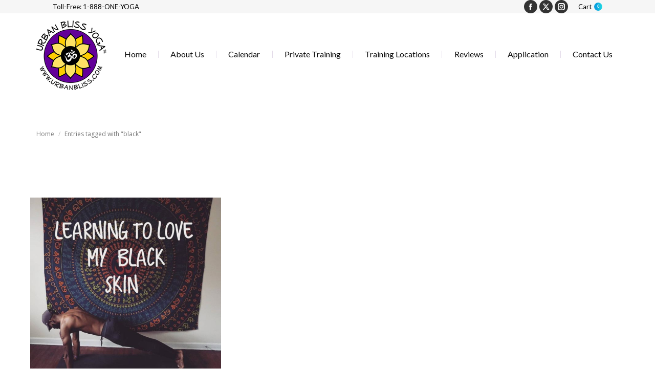

--- FILE ---
content_type: text/html; charset=UTF-8
request_url: https://www.urbanbliss.com/tag/black/
body_size: 18261
content:
<!DOCTYPE html>
<!--[if !(IE 6) | !(IE 7) | !(IE 8)  ]><!-->
<html lang="en-US" class="no-js">
<!--<![endif]-->
<head>
	<meta charset="UTF-8" />
				<meta name="viewport" content="width=device-width, initial-scale=1, maximum-scale=1, user-scalable=0"/>
			<meta name="theme-color" content="#0ca2e0"/>	<link rel="profile" href="https://gmpg.org/xfn/11" />
	<title>black &#8211; Urban Bliss Yoga</title>
<script type="text/javascript"> var wmts_license_status = "valid";</script><style id="wmts-essential">
		.wmts_container{
		max-height: 100px;
		overflow: hidden;
		}

		.wmts_container>*{
		opacity: .01;
		}
	</style><meta name='robots' content='max-image-preview:large' />
	<style>img:is([sizes="auto" i], [sizes^="auto," i]) { contain-intrinsic-size: 3000px 1500px }</style>
	<link rel='dns-prefetch' href='//www.google.com' />
<link rel='dns-prefetch' href='//maps.googleapis.com' />
<link rel='dns-prefetch' href='//fonts.googleapis.com' />
<link rel="alternate" type="application/rss+xml" title="Urban Bliss Yoga &raquo; Feed" href="https://www.urbanbliss.com/feed/" />
<link rel="alternate" type="application/rss+xml" title="Urban Bliss Yoga &raquo; Comments Feed" href="https://www.urbanbliss.com/comments/feed/" />
<link rel="alternate" type="application/rss+xml" title="Urban Bliss Yoga &raquo; black Tag Feed" href="https://www.urbanbliss.com/tag/black/feed/" />
<script>
window._wpemojiSettings = {"baseUrl":"https:\/\/s.w.org\/images\/core\/emoji\/16.0.1\/72x72\/","ext":".png","svgUrl":"https:\/\/s.w.org\/images\/core\/emoji\/16.0.1\/svg\/","svgExt":".svg","source":{"concatemoji":"https:\/\/www.urbanbliss.com\/wp-includes\/js\/wp-emoji-release.min.js?ver=6.8.3"}};
/*! This file is auto-generated */
!function(s,n){var o,i,e;function c(e){try{var t={supportTests:e,timestamp:(new Date).valueOf()};sessionStorage.setItem(o,JSON.stringify(t))}catch(e){}}function p(e,t,n){e.clearRect(0,0,e.canvas.width,e.canvas.height),e.fillText(t,0,0);var t=new Uint32Array(e.getImageData(0,0,e.canvas.width,e.canvas.height).data),a=(e.clearRect(0,0,e.canvas.width,e.canvas.height),e.fillText(n,0,0),new Uint32Array(e.getImageData(0,0,e.canvas.width,e.canvas.height).data));return t.every(function(e,t){return e===a[t]})}function u(e,t){e.clearRect(0,0,e.canvas.width,e.canvas.height),e.fillText(t,0,0);for(var n=e.getImageData(16,16,1,1),a=0;a<n.data.length;a++)if(0!==n.data[a])return!1;return!0}function f(e,t,n,a){switch(t){case"flag":return n(e,"\ud83c\udff3\ufe0f\u200d\u26a7\ufe0f","\ud83c\udff3\ufe0f\u200b\u26a7\ufe0f")?!1:!n(e,"\ud83c\udde8\ud83c\uddf6","\ud83c\udde8\u200b\ud83c\uddf6")&&!n(e,"\ud83c\udff4\udb40\udc67\udb40\udc62\udb40\udc65\udb40\udc6e\udb40\udc67\udb40\udc7f","\ud83c\udff4\u200b\udb40\udc67\u200b\udb40\udc62\u200b\udb40\udc65\u200b\udb40\udc6e\u200b\udb40\udc67\u200b\udb40\udc7f");case"emoji":return!a(e,"\ud83e\udedf")}return!1}function g(e,t,n,a){var r="undefined"!=typeof WorkerGlobalScope&&self instanceof WorkerGlobalScope?new OffscreenCanvas(300,150):s.createElement("canvas"),o=r.getContext("2d",{willReadFrequently:!0}),i=(o.textBaseline="top",o.font="600 32px Arial",{});return e.forEach(function(e){i[e]=t(o,e,n,a)}),i}function t(e){var t=s.createElement("script");t.src=e,t.defer=!0,s.head.appendChild(t)}"undefined"!=typeof Promise&&(o="wpEmojiSettingsSupports",i=["flag","emoji"],n.supports={everything:!0,everythingExceptFlag:!0},e=new Promise(function(e){s.addEventListener("DOMContentLoaded",e,{once:!0})}),new Promise(function(t){var n=function(){try{var e=JSON.parse(sessionStorage.getItem(o));if("object"==typeof e&&"number"==typeof e.timestamp&&(new Date).valueOf()<e.timestamp+604800&&"object"==typeof e.supportTests)return e.supportTests}catch(e){}return null}();if(!n){if("undefined"!=typeof Worker&&"undefined"!=typeof OffscreenCanvas&&"undefined"!=typeof URL&&URL.createObjectURL&&"undefined"!=typeof Blob)try{var e="postMessage("+g.toString()+"("+[JSON.stringify(i),f.toString(),p.toString(),u.toString()].join(",")+"));",a=new Blob([e],{type:"text/javascript"}),r=new Worker(URL.createObjectURL(a),{name:"wpTestEmojiSupports"});return void(r.onmessage=function(e){c(n=e.data),r.terminate(),t(n)})}catch(e){}c(n=g(i,f,p,u))}t(n)}).then(function(e){for(var t in e)n.supports[t]=e[t],n.supports.everything=n.supports.everything&&n.supports[t],"flag"!==t&&(n.supports.everythingExceptFlag=n.supports.everythingExceptFlag&&n.supports[t]);n.supports.everythingExceptFlag=n.supports.everythingExceptFlag&&!n.supports.flag,n.DOMReady=!1,n.readyCallback=function(){n.DOMReady=!0}}).then(function(){return e}).then(function(){var e;n.supports.everything||(n.readyCallback(),(e=n.source||{}).concatemoji?t(e.concatemoji):e.wpemoji&&e.twemoji&&(t(e.twemoji),t(e.wpemoji)))}))}((window,document),window._wpemojiSettings);
</script>
<link rel='stylesheet' id='layerslider-css' href='https://www.urbanbliss.com/wp-content/plugins/LayerSlider/static/layerslider/css/layerslider.css?ver=6.10.2' media='all' />
<link rel='stylesheet' id='ls-google-fonts-css' href='https://fonts.googleapis.com/css?family=Lato:100,300,regular,700,900%7COpen+Sans:300%7CIndie+Flower:regular%7COswald:300,regular,700&#038;subset=latin%2Clatin-ext' media='all' />
<style id='wp-emoji-styles-inline-css'>

	img.wp-smiley, img.emoji {
		display: inline !important;
		border: none !important;
		box-shadow: none !important;
		height: 1em !important;
		width: 1em !important;
		margin: 0 0.07em !important;
		vertical-align: -0.1em !important;
		background: none !important;
		padding: 0 !important;
	}
</style>
<link rel='stylesheet' id='wp-block-library-css' href='https://www.urbanbliss.com/wp-includes/css/dist/block-library/style.min.css?ver=6.8.3' media='all' />
<style id='wp-block-library-theme-inline-css'>
.wp-block-audio :where(figcaption){color:#555;font-size:13px;text-align:center}.is-dark-theme .wp-block-audio :where(figcaption){color:#ffffffa6}.wp-block-audio{margin:0 0 1em}.wp-block-code{border:1px solid #ccc;border-radius:4px;font-family:Menlo,Consolas,monaco,monospace;padding:.8em 1em}.wp-block-embed :where(figcaption){color:#555;font-size:13px;text-align:center}.is-dark-theme .wp-block-embed :where(figcaption){color:#ffffffa6}.wp-block-embed{margin:0 0 1em}.blocks-gallery-caption{color:#555;font-size:13px;text-align:center}.is-dark-theme .blocks-gallery-caption{color:#ffffffa6}:root :where(.wp-block-image figcaption){color:#555;font-size:13px;text-align:center}.is-dark-theme :root :where(.wp-block-image figcaption){color:#ffffffa6}.wp-block-image{margin:0 0 1em}.wp-block-pullquote{border-bottom:4px solid;border-top:4px solid;color:currentColor;margin-bottom:1.75em}.wp-block-pullquote cite,.wp-block-pullquote footer,.wp-block-pullquote__citation{color:currentColor;font-size:.8125em;font-style:normal;text-transform:uppercase}.wp-block-quote{border-left:.25em solid;margin:0 0 1.75em;padding-left:1em}.wp-block-quote cite,.wp-block-quote footer{color:currentColor;font-size:.8125em;font-style:normal;position:relative}.wp-block-quote:where(.has-text-align-right){border-left:none;border-right:.25em solid;padding-left:0;padding-right:1em}.wp-block-quote:where(.has-text-align-center){border:none;padding-left:0}.wp-block-quote.is-large,.wp-block-quote.is-style-large,.wp-block-quote:where(.is-style-plain){border:none}.wp-block-search .wp-block-search__label{font-weight:700}.wp-block-search__button{border:1px solid #ccc;padding:.375em .625em}:where(.wp-block-group.has-background){padding:1.25em 2.375em}.wp-block-separator.has-css-opacity{opacity:.4}.wp-block-separator{border:none;border-bottom:2px solid;margin-left:auto;margin-right:auto}.wp-block-separator.has-alpha-channel-opacity{opacity:1}.wp-block-separator:not(.is-style-wide):not(.is-style-dots){width:100px}.wp-block-separator.has-background:not(.is-style-dots){border-bottom:none;height:1px}.wp-block-separator.has-background:not(.is-style-wide):not(.is-style-dots){height:2px}.wp-block-table{margin:0 0 1em}.wp-block-table td,.wp-block-table th{word-break:normal}.wp-block-table :where(figcaption){color:#555;font-size:13px;text-align:center}.is-dark-theme .wp-block-table :where(figcaption){color:#ffffffa6}.wp-block-video :where(figcaption){color:#555;font-size:13px;text-align:center}.is-dark-theme .wp-block-video :where(figcaption){color:#ffffffa6}.wp-block-video{margin:0 0 1em}:root :where(.wp-block-template-part.has-background){margin-bottom:0;margin-top:0;padding:1.25em 2.375em}
</style>
<style id='classic-theme-styles-inline-css'>
/*! This file is auto-generated */
.wp-block-button__link{color:#fff;background-color:#32373c;border-radius:9999px;box-shadow:none;text-decoration:none;padding:calc(.667em + 2px) calc(1.333em + 2px);font-size:1.125em}.wp-block-file__button{background:#32373c;color:#fff;text-decoration:none}
</style>
<style id='global-styles-inline-css'>
:root{--wp--preset--aspect-ratio--square: 1;--wp--preset--aspect-ratio--4-3: 4/3;--wp--preset--aspect-ratio--3-4: 3/4;--wp--preset--aspect-ratio--3-2: 3/2;--wp--preset--aspect-ratio--2-3: 2/3;--wp--preset--aspect-ratio--16-9: 16/9;--wp--preset--aspect-ratio--9-16: 9/16;--wp--preset--color--black: #000000;--wp--preset--color--cyan-bluish-gray: #abb8c3;--wp--preset--color--white: #FFF;--wp--preset--color--pale-pink: #f78da7;--wp--preset--color--vivid-red: #cf2e2e;--wp--preset--color--luminous-vivid-orange: #ff6900;--wp--preset--color--luminous-vivid-amber: #fcb900;--wp--preset--color--light-green-cyan: #7bdcb5;--wp--preset--color--vivid-green-cyan: #00d084;--wp--preset--color--pale-cyan-blue: #8ed1fc;--wp--preset--color--vivid-cyan-blue: #0693e3;--wp--preset--color--vivid-purple: #9b51e0;--wp--preset--color--accent: #0ca2e0;--wp--preset--color--dark-gray: #111;--wp--preset--color--light-gray: #767676;--wp--preset--gradient--vivid-cyan-blue-to-vivid-purple: linear-gradient(135deg,rgba(6,147,227,1) 0%,rgb(155,81,224) 100%);--wp--preset--gradient--light-green-cyan-to-vivid-green-cyan: linear-gradient(135deg,rgb(122,220,180) 0%,rgb(0,208,130) 100%);--wp--preset--gradient--luminous-vivid-amber-to-luminous-vivid-orange: linear-gradient(135deg,rgba(252,185,0,1) 0%,rgba(255,105,0,1) 100%);--wp--preset--gradient--luminous-vivid-orange-to-vivid-red: linear-gradient(135deg,rgba(255,105,0,1) 0%,rgb(207,46,46) 100%);--wp--preset--gradient--very-light-gray-to-cyan-bluish-gray: linear-gradient(135deg,rgb(238,238,238) 0%,rgb(169,184,195) 100%);--wp--preset--gradient--cool-to-warm-spectrum: linear-gradient(135deg,rgb(74,234,220) 0%,rgb(151,120,209) 20%,rgb(207,42,186) 40%,rgb(238,44,130) 60%,rgb(251,105,98) 80%,rgb(254,248,76) 100%);--wp--preset--gradient--blush-light-purple: linear-gradient(135deg,rgb(255,206,236) 0%,rgb(152,150,240) 100%);--wp--preset--gradient--blush-bordeaux: linear-gradient(135deg,rgb(254,205,165) 0%,rgb(254,45,45) 50%,rgb(107,0,62) 100%);--wp--preset--gradient--luminous-dusk: linear-gradient(135deg,rgb(255,203,112) 0%,rgb(199,81,192) 50%,rgb(65,88,208) 100%);--wp--preset--gradient--pale-ocean: linear-gradient(135deg,rgb(255,245,203) 0%,rgb(182,227,212) 50%,rgb(51,167,181) 100%);--wp--preset--gradient--electric-grass: linear-gradient(135deg,rgb(202,248,128) 0%,rgb(113,206,126) 100%);--wp--preset--gradient--midnight: linear-gradient(135deg,rgb(2,3,129) 0%,rgb(40,116,252) 100%);--wp--preset--font-size--small: 13px;--wp--preset--font-size--medium: 20px;--wp--preset--font-size--large: 36px;--wp--preset--font-size--x-large: 42px;--wp--preset--spacing--20: 0.44rem;--wp--preset--spacing--30: 0.67rem;--wp--preset--spacing--40: 1rem;--wp--preset--spacing--50: 1.5rem;--wp--preset--spacing--60: 2.25rem;--wp--preset--spacing--70: 3.38rem;--wp--preset--spacing--80: 5.06rem;--wp--preset--shadow--natural: 6px 6px 9px rgba(0, 0, 0, 0.2);--wp--preset--shadow--deep: 12px 12px 50px rgba(0, 0, 0, 0.4);--wp--preset--shadow--sharp: 6px 6px 0px rgba(0, 0, 0, 0.2);--wp--preset--shadow--outlined: 6px 6px 0px -3px rgba(255, 255, 255, 1), 6px 6px rgba(0, 0, 0, 1);--wp--preset--shadow--crisp: 6px 6px 0px rgba(0, 0, 0, 1);}:where(.is-layout-flex){gap: 0.5em;}:where(.is-layout-grid){gap: 0.5em;}body .is-layout-flex{display: flex;}.is-layout-flex{flex-wrap: wrap;align-items: center;}.is-layout-flex > :is(*, div){margin: 0;}body .is-layout-grid{display: grid;}.is-layout-grid > :is(*, div){margin: 0;}:where(.wp-block-columns.is-layout-flex){gap: 2em;}:where(.wp-block-columns.is-layout-grid){gap: 2em;}:where(.wp-block-post-template.is-layout-flex){gap: 1.25em;}:where(.wp-block-post-template.is-layout-grid){gap: 1.25em;}.has-black-color{color: var(--wp--preset--color--black) !important;}.has-cyan-bluish-gray-color{color: var(--wp--preset--color--cyan-bluish-gray) !important;}.has-white-color{color: var(--wp--preset--color--white) !important;}.has-pale-pink-color{color: var(--wp--preset--color--pale-pink) !important;}.has-vivid-red-color{color: var(--wp--preset--color--vivid-red) !important;}.has-luminous-vivid-orange-color{color: var(--wp--preset--color--luminous-vivid-orange) !important;}.has-luminous-vivid-amber-color{color: var(--wp--preset--color--luminous-vivid-amber) !important;}.has-light-green-cyan-color{color: var(--wp--preset--color--light-green-cyan) !important;}.has-vivid-green-cyan-color{color: var(--wp--preset--color--vivid-green-cyan) !important;}.has-pale-cyan-blue-color{color: var(--wp--preset--color--pale-cyan-blue) !important;}.has-vivid-cyan-blue-color{color: var(--wp--preset--color--vivid-cyan-blue) !important;}.has-vivid-purple-color{color: var(--wp--preset--color--vivid-purple) !important;}.has-black-background-color{background-color: var(--wp--preset--color--black) !important;}.has-cyan-bluish-gray-background-color{background-color: var(--wp--preset--color--cyan-bluish-gray) !important;}.has-white-background-color{background-color: var(--wp--preset--color--white) !important;}.has-pale-pink-background-color{background-color: var(--wp--preset--color--pale-pink) !important;}.has-vivid-red-background-color{background-color: var(--wp--preset--color--vivid-red) !important;}.has-luminous-vivid-orange-background-color{background-color: var(--wp--preset--color--luminous-vivid-orange) !important;}.has-luminous-vivid-amber-background-color{background-color: var(--wp--preset--color--luminous-vivid-amber) !important;}.has-light-green-cyan-background-color{background-color: var(--wp--preset--color--light-green-cyan) !important;}.has-vivid-green-cyan-background-color{background-color: var(--wp--preset--color--vivid-green-cyan) !important;}.has-pale-cyan-blue-background-color{background-color: var(--wp--preset--color--pale-cyan-blue) !important;}.has-vivid-cyan-blue-background-color{background-color: var(--wp--preset--color--vivid-cyan-blue) !important;}.has-vivid-purple-background-color{background-color: var(--wp--preset--color--vivid-purple) !important;}.has-black-border-color{border-color: var(--wp--preset--color--black) !important;}.has-cyan-bluish-gray-border-color{border-color: var(--wp--preset--color--cyan-bluish-gray) !important;}.has-white-border-color{border-color: var(--wp--preset--color--white) !important;}.has-pale-pink-border-color{border-color: var(--wp--preset--color--pale-pink) !important;}.has-vivid-red-border-color{border-color: var(--wp--preset--color--vivid-red) !important;}.has-luminous-vivid-orange-border-color{border-color: var(--wp--preset--color--luminous-vivid-orange) !important;}.has-luminous-vivid-amber-border-color{border-color: var(--wp--preset--color--luminous-vivid-amber) !important;}.has-light-green-cyan-border-color{border-color: var(--wp--preset--color--light-green-cyan) !important;}.has-vivid-green-cyan-border-color{border-color: var(--wp--preset--color--vivid-green-cyan) !important;}.has-pale-cyan-blue-border-color{border-color: var(--wp--preset--color--pale-cyan-blue) !important;}.has-vivid-cyan-blue-border-color{border-color: var(--wp--preset--color--vivid-cyan-blue) !important;}.has-vivid-purple-border-color{border-color: var(--wp--preset--color--vivid-purple) !important;}.has-vivid-cyan-blue-to-vivid-purple-gradient-background{background: var(--wp--preset--gradient--vivid-cyan-blue-to-vivid-purple) !important;}.has-light-green-cyan-to-vivid-green-cyan-gradient-background{background: var(--wp--preset--gradient--light-green-cyan-to-vivid-green-cyan) !important;}.has-luminous-vivid-amber-to-luminous-vivid-orange-gradient-background{background: var(--wp--preset--gradient--luminous-vivid-amber-to-luminous-vivid-orange) !important;}.has-luminous-vivid-orange-to-vivid-red-gradient-background{background: var(--wp--preset--gradient--luminous-vivid-orange-to-vivid-red) !important;}.has-very-light-gray-to-cyan-bluish-gray-gradient-background{background: var(--wp--preset--gradient--very-light-gray-to-cyan-bluish-gray) !important;}.has-cool-to-warm-spectrum-gradient-background{background: var(--wp--preset--gradient--cool-to-warm-spectrum) !important;}.has-blush-light-purple-gradient-background{background: var(--wp--preset--gradient--blush-light-purple) !important;}.has-blush-bordeaux-gradient-background{background: var(--wp--preset--gradient--blush-bordeaux) !important;}.has-luminous-dusk-gradient-background{background: var(--wp--preset--gradient--luminous-dusk) !important;}.has-pale-ocean-gradient-background{background: var(--wp--preset--gradient--pale-ocean) !important;}.has-electric-grass-gradient-background{background: var(--wp--preset--gradient--electric-grass) !important;}.has-midnight-gradient-background{background: var(--wp--preset--gradient--midnight) !important;}.has-small-font-size{font-size: var(--wp--preset--font-size--small) !important;}.has-medium-font-size{font-size: var(--wp--preset--font-size--medium) !important;}.has-large-font-size{font-size: var(--wp--preset--font-size--large) !important;}.has-x-large-font-size{font-size: var(--wp--preset--font-size--x-large) !important;}
:where(.wp-block-post-template.is-layout-flex){gap: 1.25em;}:where(.wp-block-post-template.is-layout-grid){gap: 1.25em;}
:where(.wp-block-columns.is-layout-flex){gap: 2em;}:where(.wp-block-columns.is-layout-grid){gap: 2em;}
:root :where(.wp-block-pullquote){font-size: 1.5em;line-height: 1.6;}
</style>
<link rel='stylesheet' id='contact-form-7-css' href='https://www.urbanbliss.com/wp-content/plugins/contact-form-7/includes/css/styles.css?ver=6.1.2' media='all' />
<link rel='stylesheet' id='saswp-style-css' href='https://www.urbanbliss.com/wp-content/plugins/schema-and-structured-data-for-wp/admin_section/css/saswp-style.min.css?ver=1.51' media='all' />
<style id='woocommerce-inline-inline-css'>
.woocommerce form .form-row .required { visibility: visible; }
</style>
<link rel='stylesheet' id='gateway-css' href='https://www.urbanbliss.com/wp-content/plugins/woocommerce-paypal-payments/modules/ppcp-button/assets/css/gateway.css?ver=3.2.0' media='all' />
<link rel='stylesheet' id='brands-styles-css' href='https://www.urbanbliss.com/wp-content/plugins/woocommerce/assets/css/brands.css?ver=10.2.2' media='all' />
<link rel='stylesheet' id='the7-font-css' href='https://www.urbanbliss.com/wp-content/themes/dt-the7/fonts/icomoon-the7-font/icomoon-the7-font.min.css?ver=12.8.1' media='all' />
<link rel='stylesheet' id='the7-awesome-fonts-css' href='https://www.urbanbliss.com/wp-content/themes/dt-the7/fonts/FontAwesome/css/all.min.css?ver=12.8.1' media='all' />
<link rel='stylesheet' id='the7-awesome-fonts-back-css' href='https://www.urbanbliss.com/wp-content/themes/dt-the7/fonts/FontAwesome/back-compat.min.css?ver=12.8.1' media='all' />
<link rel='stylesheet' id='the7-Defaults-css' href='https://www.urbanbliss.com/wp-content/uploads/smile_fonts/Defaults/Defaults.css?ver=6.8.3' media='all' />
<link rel='stylesheet' id='wc-custom-add-to-cart-css' href='https://www.urbanbliss.com/wp-content/plugins/woo-custom-add-to-cart-button/assets/css/wc-custom-add-to-cart.min.css?ver=1.2.6' media='all' />
<link rel='stylesheet' id='dt-web-fonts-css' href='https://fonts.googleapis.com/css?family=Roboto:400,500,600,700%7CLato:400,600,700%7COpen+Sans:400,600,700&#038;display=swap' media='all' />
<link rel='stylesheet' id='dt-main-css' href='https://www.urbanbliss.com/wp-content/themes/dt-the7/css/main.min.css?ver=12.8.1' media='all' />
<style id='dt-main-inline-css'>
body #load {
  display: block;
  height: 100%;
  overflow: hidden;
  position: fixed;
  width: 100%;
  z-index: 9901;
  opacity: 1;
  visibility: visible;
  transition: all .35s ease-out;
}
.load-wrap {
  width: 100%;
  height: 100%;
  background-position: center center;
  background-repeat: no-repeat;
  text-align: center;
  display: -ms-flexbox;
  display: -ms-flex;
  display: flex;
  -ms-align-items: center;
  -ms-flex-align: center;
  align-items: center;
  -ms-flex-flow: column wrap;
  flex-flow: column wrap;
  -ms-flex-pack: center;
  -ms-justify-content: center;
  justify-content: center;
}
.load-wrap > svg {
  position: absolute;
  top: 50%;
  left: 50%;
  transform: translate(-50%,-50%);
}
#load {
  background: var(--the7-elementor-beautiful-loading-bg,#ffffff);
  --the7-beautiful-spinner-color2: var(--the7-beautiful-spinner-color,#b1b1b1);
}

</style>
<link rel='stylesheet' id='the7-custom-scrollbar-css' href='https://www.urbanbliss.com/wp-content/themes/dt-the7/lib/custom-scrollbar/custom-scrollbar.min.css?ver=12.8.1' media='all' />
<link rel='stylesheet' id='the7-wpbakery-css' href='https://www.urbanbliss.com/wp-content/themes/dt-the7/css/wpbakery.min.css?ver=12.8.1' media='all' />
<link rel='stylesheet' id='the7-core-css' href='https://www.urbanbliss.com/wp-content/plugins/dt-the7-core/assets/css/post-type.min.css?ver=2.7.12' media='all' />
<link rel='stylesheet' id='the7-css-vars-css' href='https://www.urbanbliss.com/wp-content/uploads/the7-css/css-vars.css?ver=ba333230d832' media='all' />
<link rel='stylesheet' id='dt-custom-css' href='https://www.urbanbliss.com/wp-content/uploads/the7-css/custom.css?ver=ba333230d832' media='all' />
<link rel='stylesheet' id='wc-dt-custom-css' href='https://www.urbanbliss.com/wp-content/uploads/the7-css/compatibility/wc-dt-custom.css?ver=ba333230d832' media='all' />
<link rel='stylesheet' id='dt-media-css' href='https://www.urbanbliss.com/wp-content/uploads/the7-css/media.css?ver=ba333230d832' media='all' />
<link rel='stylesheet' id='the7-elements-albums-portfolio-css' href='https://www.urbanbliss.com/wp-content/uploads/the7-css/the7-elements-albums-portfolio.css?ver=ba333230d832' media='all' />
<link rel='stylesheet' id='the7-elements-css' href='https://www.urbanbliss.com/wp-content/uploads/the7-css/post-type-dynamic.css?ver=ba333230d832' media='all' />
<link rel='stylesheet' id='style-css' href='https://www.urbanbliss.com/wp-content/themes/dt-the7/style.css?ver=12.8.1' media='all' />
<link rel='stylesheet' id='ultimate-vc-addons-style-min-css' href='https://www.urbanbliss.com/wp-content/plugins/Ultimate_VC_Addons/assets/min-css/ultimate.min.css?ver=3.21.1' media='all' />
<link rel='stylesheet' id='ultimate-vc-addons-icons-css' href='https://www.urbanbliss.com/wp-content/plugins/Ultimate_VC_Addons/assets/css/icons.css?ver=3.21.1' media='all' />
<link rel='stylesheet' id='ultimate-vc-addons-vidcons-css' href='https://www.urbanbliss.com/wp-content/plugins/Ultimate_VC_Addons/assets/fonts/vidcons.css?ver=3.21.1' media='all' />
<script src="https://www.urbanbliss.com/wp-includes/js/jquery/jquery.min.js?ver=3.7.1" id="jquery-core-js"></script>
<script src="https://www.urbanbliss.com/wp-includes/js/jquery/jquery-migrate.min.js?ver=3.4.1" id="jquery-migrate-js"></script>
<script id="layerslider-greensock-js-extra">
var LS_Meta = {"v":"6.10.2"};
</script>
<script src="https://www.urbanbliss.com/wp-content/plugins/LayerSlider/static/layerslider/js/greensock.js?ver=1.19.0" id="layerslider-greensock-js"></script>
<script src="https://www.urbanbliss.com/wp-content/plugins/LayerSlider/static/layerslider/js/layerslider.kreaturamedia.jquery.js?ver=6.10.2" id="layerslider-js"></script>
<script src="https://www.urbanbliss.com/wp-content/plugins/LayerSlider/static/layerslider/js/layerslider.transitions.js?ver=6.10.2" id="layerslider-transitions-js"></script>
<script src="https://www.urbanbliss.com/wp-content/plugins/recaptcha-woo/js/rcfwc.js?ver=1.0" id="rcfwc-js-js" defer data-wp-strategy="defer"></script>
<script src="https://www.google.com/recaptcha/api.js?hl=en_US" id="recaptcha-js" defer data-wp-strategy="defer"></script>
<script src="//www.urbanbliss.com/wp-content/plugins/revslider/sr6/assets/js/rbtools.min.js?ver=6.7.38" async id="tp-tools-js"></script>
<script src="//www.urbanbliss.com/wp-content/plugins/revslider/sr6/assets/js/rs6.min.js?ver=6.7.38" async id="revmin-js"></script>
<script src="https://www.urbanbliss.com/wp-content/plugins/woocommerce/assets/js/jquery-blockui/jquery.blockUI.min.js?ver=2.7.0-wc.10.2.2" id="jquery-blockui-js" data-wp-strategy="defer"></script>
<script id="wc-add-to-cart-js-extra">
var wc_add_to_cart_params = {"ajax_url":"\/wp-admin\/admin-ajax.php","wc_ajax_url":"\/?wc-ajax=%%endpoint%%","i18n_view_cart":"View cart","cart_url":"https:\/\/www.urbanbliss.com\/cart\/","is_cart":"","cart_redirect_after_add":"no"};
</script>
<script src="https://www.urbanbliss.com/wp-content/plugins/woocommerce/assets/js/frontend/add-to-cart.min.js?ver=10.2.2" id="wc-add-to-cart-js" data-wp-strategy="defer"></script>
<script src="https://www.urbanbliss.com/wp-content/plugins/woocommerce/assets/js/js-cookie/js.cookie.min.js?ver=2.1.4-wc.10.2.2" id="js-cookie-js" defer data-wp-strategy="defer"></script>
<script id="woocommerce-js-extra">
var woocommerce_params = {"ajax_url":"\/wp-admin\/admin-ajax.php","wc_ajax_url":"\/?wc-ajax=%%endpoint%%","i18n_password_show":"Show password","i18n_password_hide":"Hide password"};
</script>
<script src="https://www.urbanbliss.com/wp-content/plugins/woocommerce/assets/js/frontend/woocommerce.min.js?ver=10.2.2" id="woocommerce-js" defer data-wp-strategy="defer"></script>
<script src="https://www.urbanbliss.com/wp-content/plugins/js_composer/assets/js/vendors/woocommerce-add-to-cart.js?ver=8.0.1" id="vc_woocommerce-add-to-cart-js-js"></script>
<script id="dt-above-fold-js-extra">
var dtLocal = {"themeUrl":"https:\/\/www.urbanbliss.com\/wp-content\/themes\/dt-the7","passText":"To view this protected post, enter the password below:","moreButtonText":{"loading":"Loading...","loadMore":"Load more"},"postID":"16137","ajaxurl":"https:\/\/www.urbanbliss.com\/wp-admin\/admin-ajax.php","REST":{"baseUrl":"https:\/\/www.urbanbliss.com\/wp-json\/the7\/v1","endpoints":{"sendMail":"\/send-mail"}},"contactMessages":{"required":"One or more fields have an error. Please check and try again.","terms":"Please accept the privacy policy.","fillTheCaptchaError":"Please, fill the captcha."},"captchaSiteKey":"","ajaxNonce":"45c2efdd5a","pageData":{"type":"archive","template":"archive","layout":"masonry"},"themeSettings":{"smoothScroll":"off","lazyLoading":false,"desktopHeader":{"height":120},"ToggleCaptionEnabled":"disabled","ToggleCaption":"Navigation","floatingHeader":{"showAfter":220,"showMenu":true,"height":60,"logo":{"showLogo":true,"html":"<img class=\" preload-me\" src=\"https:\/\/www.urbanbliss.com\/wp-content\/uploads\/2016\/08\/UrbanBliss-transparent-60.png\" srcset=\"https:\/\/www.urbanbliss.com\/wp-content\/uploads\/2016\/08\/UrbanBliss-transparent-60.png 60w, https:\/\/www.urbanbliss.com\/wp-content\/uploads\/2016\/08\/UrbanBliss-transparent-120.png 120w\" width=\"60\" height=\"60\"   sizes=\"60px\" alt=\"Urban Bliss Yoga\" \/>","url":"https:\/\/www.urbanbliss.com\/"}},"topLine":{"floatingTopLine":{"logo":{"showLogo":false,"html":""}}},"mobileHeader":{"firstSwitchPoint":999,"secondSwitchPoint":900,"firstSwitchPointHeight":60,"secondSwitchPointHeight":60,"mobileToggleCaptionEnabled":"disabled","mobileToggleCaption":"Menu"},"stickyMobileHeaderFirstSwitch":{"logo":{"html":"<img class=\" preload-me\" src=\"https:\/\/www.urbanbliss.com\/wp-content\/uploads\/2016\/08\/UrbanBliss-transparent-60.png\" srcset=\"https:\/\/www.urbanbliss.com\/wp-content\/uploads\/2016\/08\/UrbanBliss-transparent-60.png 60w, https:\/\/www.urbanbliss.com\/wp-content\/uploads\/2016\/08\/UrbanBliss-transparent-120.png 120w\" width=\"60\" height=\"60\"   sizes=\"60px\" alt=\"Urban Bliss Yoga\" \/>"}},"stickyMobileHeaderSecondSwitch":{"logo":{"html":"<img class=\" preload-me\" src=\"https:\/\/www.urbanbliss.com\/wp-content\/uploads\/2016\/08\/UrbanBliss-transparent-60.png\" srcset=\"https:\/\/www.urbanbliss.com\/wp-content\/uploads\/2016\/08\/UrbanBliss-transparent-60.png 60w, https:\/\/www.urbanbliss.com\/wp-content\/uploads\/2016\/08\/UrbanBliss-transparent-120.png 120w\" width=\"60\" height=\"60\"   sizes=\"60px\" alt=\"Urban Bliss Yoga\" \/>"}},"sidebar":{"switchPoint":970},"boxedWidth":"1280px"},"VCMobileScreenWidth":"768","wcCartFragmentHash":"6f981b7df772b0c12aa70fad2b6f7d38"};
var dtShare = {"shareButtonText":{"facebook":"Share on Facebook","twitter":"Share on X","pinterest":"Pin it","linkedin":"Share on Linkedin","whatsapp":"Share on Whatsapp"},"overlayOpacity":"85"};
</script>
<script src="https://www.urbanbliss.com/wp-content/themes/dt-the7/js/above-the-fold.min.js?ver=12.8.1" id="dt-above-fold-js"></script>
<script src="https://www.urbanbliss.com/wp-content/themes/dt-the7/js/compatibility/woocommerce/woocommerce.min.js?ver=12.8.1" id="dt-woocommerce-js"></script>
<script src="https://www.urbanbliss.com/wp-content/plugins/Ultimate_VC_Addons/assets/min-js/modernizr-custom.min.js?ver=3.21.1" id="ultimate-vc-addons-modernizr-js"></script>
<script src="https://www.urbanbliss.com/wp-content/plugins/Ultimate_VC_Addons/assets/min-js/jquery-ui.min.js?ver=3.21.1" id="jquery_ui-js"></script>
<script src="https://maps.googleapis.com/maps/api/js" id="ultimate-vc-addons-googleapis-js"></script>
<script src="https://www.urbanbliss.com/wp-includes/js/jquery/ui/core.min.js?ver=1.13.3" id="jquery-ui-core-js"></script>
<script src="https://www.urbanbliss.com/wp-includes/js/jquery/ui/mouse.min.js?ver=1.13.3" id="jquery-ui-mouse-js"></script>
<script src="https://www.urbanbliss.com/wp-includes/js/jquery/ui/slider.min.js?ver=1.13.3" id="jquery-ui-slider-js"></script>
<script src="https://www.urbanbliss.com/wp-content/plugins/Ultimate_VC_Addons/assets/min-js/jquery-ui-labeledslider.min.js?ver=3.21.1" id="ultimate-vc-addons_range_tick-js"></script>
<script src="https://www.urbanbliss.com/wp-content/plugins/Ultimate_VC_Addons/assets/min-js/ultimate.min.js?ver=3.21.1" id="ultimate-vc-addons-script-js"></script>
<script src="https://www.urbanbliss.com/wp-content/plugins/Ultimate_VC_Addons/assets/min-js/modal-all.min.js?ver=3.21.1" id="ultimate-vc-addons-modal-all-js"></script>
<script src="https://www.urbanbliss.com/wp-content/plugins/Ultimate_VC_Addons/assets/min-js/jparallax.min.js?ver=3.21.1" id="ultimate-vc-addons-jquery.shake-js"></script>
<script src="https://www.urbanbliss.com/wp-content/plugins/Ultimate_VC_Addons/assets/min-js/vhparallax.min.js?ver=3.21.1" id="ultimate-vc-addons-jquery.vhparallax-js"></script>
<script src="https://www.urbanbliss.com/wp-content/plugins/Ultimate_VC_Addons/assets/min-js/ultimate_bg.min.js?ver=3.21.1" id="ultimate-vc-addons-row-bg-js"></script>
<script src="https://www.urbanbliss.com/wp-content/plugins/Ultimate_VC_Addons/assets/min-js/mb-YTPlayer.min.js?ver=3.21.1" id="ultimate-vc-addons-jquery.ytplayer-js"></script>
<script></script><meta name="generator" content="Powered by LayerSlider 6.10.2 - Multi-Purpose, Responsive, Parallax, Mobile-Friendly Slider Plugin for WordPress." />
<!-- LayerSlider updates and docs at: https://layerslider.kreaturamedia.com -->
<link rel="https://api.w.org/" href="https://www.urbanbliss.com/wp-json/" /><link rel="alternate" title="JSON" type="application/json" href="https://www.urbanbliss.com/wp-json/wp/v2/tags/324" /><link rel="EditURI" type="application/rsd+xml" title="RSD" href="https://www.urbanbliss.com/xmlrpc.php?rsd" />
<meta name="generator" content="WordPress 6.8.3" />
<meta name="generator" content="WooCommerce 10.2.2" />
<meta name="viewport" content="width=device-width,initial-scale=1">	<noscript><style>.woocommerce-product-gallery{ opacity: 1 !important; }</style></noscript>
	

<script type="application/ld+json" class="saswp-schema-markup-output">
[{"@context":"https:\/\/schema.org\/","@type":"Blog","@id":"https:\/\/www.urbanbliss.com\/tag\/black\/#Blog","headline":"black","description":"","url":"https:\/\/www.urbanbliss.com\/tag\/black\/","blogPost":[{"@type":"BlogPosting","headline":"Learning to love the skin I am in","url":"https:\/\/www.urbanbliss.com\/learning-to-love-the-skin-i-am-in\/","datePublished":"2017-03-01T14:49:19-05:00","dateModified":"2017-03-01T14:49:19-05:00","mainEntityOfPage":"https:\/\/www.urbanbliss.com\/learning-to-love-the-skin-i-am-in\/","author":{"@type":"Person","name":"UrbanBlissYoga","url":"https:\/\/www.urbanbliss.com\/author\/admin\/","sameAs":[],"image":{"@type":"ImageObject","url":"https:\/\/secure.gravatar.com\/avatar\/08468ef17ee9d41539879386935158ec43931bc6cf72d71740b397297c93d07f?s=96&d=mm&r=g","height":96,"width":96}},"publisher":{"@type":"Organization","name":"Urban Bliss Yoga","url":"https:\/\/www.urbanbliss.com"},"image":[{"@type":"ImageObject","@id":"https:\/\/www.urbanbliss.com\/learning-to-love-the-skin-i-am-in\/#primaryimage","url":"https:\/\/www.urbanbliss.com\/wp-content\/uploads\/2017\/03\/Learning-to-love-the-skin-i-am-in-1200x1193.jpg","width":"1200","height":"1193","caption":"Learning to love my black skin - Micheal Sinclair"},{"@type":"ImageObject","url":"https:\/\/www.urbanbliss.com\/wp-content\/uploads\/2017\/03\/Learning-to-love-the-skin-i-am-in-1200x900.jpg","width":"1200","height":"900","caption":"Learning to love my black skin - Micheal Sinclair"},{"@type":"ImageObject","url":"https:\/\/www.urbanbliss.com\/wp-content\/uploads\/2017\/03\/Learning-to-love-the-skin-i-am-in-1200x675.jpg","width":"1200","height":"675","caption":"Learning to love my black skin - Micheal Sinclair"},{"@type":"ImageObject","url":"https:\/\/www.urbanbliss.com\/wp-content\/uploads\/2017\/03\/Learning-to-love-the-skin-i-am-in-1000x1000.jpg","width":"1000","height":"1000","caption":"Learning to love my black skin - Micheal Sinclair"}]}]},

{"@context":"https:\/\/schema.org\/","@graph":[{"@context":"https:\/\/schema.org\/","@type":"SiteNavigationElement","@id":"https:\/\/www.urbanbliss.com\/#home","name":"Home","url":"https:\/\/www.urbanbliss.com\/"},{"@context":"https:\/\/schema.org\/","@type":"SiteNavigationElement","@id":"https:\/\/www.urbanbliss.com\/#about-us","name":"About Us","url":"https:\/\/www.urbanbliss.com\/about\/"},{"@context":"https:\/\/schema.org\/","@type":"SiteNavigationElement","@id":"https:\/\/www.urbanbliss.com\/#our-humble-beginning","name":"Our humble beginning","url":"https:\/\/www.urbanbliss.com\/inception\/"},{"@context":"https:\/\/schema.org\/","@type":"SiteNavigationElement","@id":"https:\/\/www.urbanbliss.com\/#teachers","name":"Teachers","url":"https:\/\/www.urbanbliss.com\/teachers\/"},{"@context":"https:\/\/schema.org\/","@type":"SiteNavigationElement","@id":"https:\/\/www.urbanbliss.com\/#mission","name":"Mission","url":"https:\/\/www.urbanbliss.com\/about\/mission\/"},{"@context":"https:\/\/schema.org\/","@type":"SiteNavigationElement","@id":"https:\/\/www.urbanbliss.com\/#200hr-training","name":"200hr Training","url":"https:\/\/www.urbanbliss.com\/200-hour\/200-hour-yoga-teacher-training\/"},{"@context":"https:\/\/schema.org\/","@type":"SiteNavigationElement","@id":"https:\/\/www.urbanbliss.com\/#300hr-training","name":"300hr Training","url":"https:\/\/www.urbanbliss.com\/300-hour\/300-hour-yoga-teacher-training\/"},{"@context":"https:\/\/schema.org\/","@type":"SiteNavigationElement","@id":"https:\/\/www.urbanbliss.com\/#why-us","name":"Why us","url":"https:\/\/www.urbanbliss.com\/about\/why-choose-urban-bliss-yoga\/"},{"@context":"https:\/\/schema.org\/","@type":"SiteNavigationElement","@id":"https:\/\/www.urbanbliss.com\/#calendar","name":"Calendar","url":"https:\/\/www.urbanbliss.com\/calendar\/"},{"@context":"https:\/\/schema.org\/","@type":"SiteNavigationElement","@id":"https:\/\/www.urbanbliss.com\/#private-training","name":"Private Training","url":"https:\/\/www.urbanbliss.com\/private-yoga-teacher-training\/"},{"@context":"https:\/\/schema.org\/","@type":"SiteNavigationElement","@id":"https:\/\/www.urbanbliss.com\/#training-locations","name":"Training Locations","url":"https:\/\/www.urbanbliss.com\/locations\/"},{"@context":"https:\/\/schema.org\/","@type":"SiteNavigationElement","@id":"https:\/\/www.urbanbliss.com\/#florida","name":"Florida","url":"https:\/\/www.urbanbliss.com\/locations\/fl\/"},{"@context":"https:\/\/schema.org\/","@type":"SiteNavigationElement","@id":"https:\/\/www.urbanbliss.com\/#coral-springs","name":"Coral Springs","url":"https:\/\/www.urbanbliss.com\/locations\/fl\/coral-springs-yoga-teacher-training\/"},{"@context":"https:\/\/schema.org\/","@type":"SiteNavigationElement","@id":"https:\/\/www.urbanbliss.com\/#ft-lauderdale","name":"Ft. Lauderdale","url":"https:\/\/www.urbanbliss.com\/locations\/fl\/ft-lauderdale-yoga-teacher-training\/"},{"@context":"https:\/\/schema.org\/","@type":"SiteNavigationElement","@id":"https:\/\/www.urbanbliss.com\/#gainesville","name":"Gainesville","url":"https:\/\/www.urbanbliss.com\/locations\/fl\/gainesville-yoga-teacher-training\/"},{"@context":"https:\/\/schema.org\/","@type":"SiteNavigationElement","@id":"https:\/\/www.urbanbliss.com\/#kendall","name":"Kendall","url":"https:\/\/www.urbanbliss.com\/locations\/fl\/kendall-yoga-teacher-training\/"},{"@context":"https:\/\/schema.org\/","@type":"SiteNavigationElement","@id":"https:\/\/www.urbanbliss.com\/#miami-beach","name":"Miami Beach","url":"https:\/\/www.urbanbliss.com\/miami-beach-yin-yoga-certification\/"},{"@context":"https:\/\/schema.org\/","@type":"SiteNavigationElement","@id":"https:\/\/www.urbanbliss.com\/#miami","name":"Miami","url":"https:\/\/www.urbanbliss.com\/miami-yin-yoga-certification\/"},{"@context":"https:\/\/schema.org\/","@type":"SiteNavigationElement","@id":"https:\/\/www.urbanbliss.com\/#naples","name":"Naples","url":"https:\/\/www.urbanbliss.com\/naples-hot-yoga-teacher-training\/"},{"@context":"https:\/\/schema.org\/","@type":"SiteNavigationElement","@id":"https:\/\/www.urbanbliss.com\/#pompano-beach","name":"Pompano Beach","url":"https:\/\/www.urbanbliss.com\/locations\/fl\/pompano-beach-yoga-teacher-training\/"},{"@context":"https:\/\/schema.org\/","@type":"SiteNavigationElement","@id":"https:\/\/www.urbanbliss.com\/#weston","name":"Weston","url":"https:\/\/www.urbanbliss.com\/locations\/fl\/weston-yoga-teacher-training\/"},{"@context":"https:\/\/schema.org\/","@type":"SiteNavigationElement","@id":"https:\/\/www.urbanbliss.com\/#north-carolina","name":"North Carolina","url":"https:\/\/www.urbanbliss.com\/locations\/nc\/"},{"@context":"https:\/\/schema.org\/","@type":"SiteNavigationElement","@id":"https:\/\/www.urbanbliss.com\/#charlotte","name":"Charlotte","url":"https:\/\/www.urbanbliss.com\/locations\/nc\/charlotte-yoga-teacher-training\/"},{"@context":"https:\/\/schema.org\/","@type":"SiteNavigationElement","@id":"https:\/\/www.urbanbliss.com\/#huntersville","name":"Huntersville","url":"https:\/\/www.urbanbliss.com\/locations\/nc\/huntersville-yoga-teacher-training\/"},{"@context":"https:\/\/schema.org\/","@type":"SiteNavigationElement","@id":"https:\/\/www.urbanbliss.com\/#new-mexico","name":"New Mexico","url":"https:\/\/www.urbanbliss.com\/locations\/nm\/"},{"@context":"https:\/\/schema.org\/","@type":"SiteNavigationElement","@id":"https:\/\/www.urbanbliss.com\/#albuquerque","name":"Albuquerque","url":"https:\/\/www.urbanbliss.com\/locations\/nm\/albuquerque-yoga-teacher-training\/"},{"@context":"https:\/\/schema.org\/","@type":"SiteNavigationElement","@id":"https:\/\/www.urbanbliss.com\/#reviews","name":"Reviews","url":"https:\/\/www.urbanbliss.com\/about\/testimonials-and-reviews\/"},{"@context":"https:\/\/schema.org\/","@type":"SiteNavigationElement","@id":"https:\/\/www.urbanbliss.com\/#application","name":"Application","url":"https:\/\/www.urbanbliss.com\/application\/"},{"@context":"https:\/\/schema.org\/","@type":"SiteNavigationElement","@id":"https:\/\/www.urbanbliss.com\/#contact-us","name":"Contact Us","url":"https:\/\/www.urbanbliss.com\/contact\/"}]},

{"@context":"https:\/\/schema.org\/","@type":"BreadcrumbList","@id":"https:\/\/www.urbanbliss.com\/tag\/black\/#breadcrumb","itemListElement":[{"@type":"ListItem","position":1,"item":{"@id":"https:\/\/www.urbanbliss.com","name":"Urban Bliss Yoga"}},{"@type":"ListItem","position":2,"item":{"@id":"https:\/\/www.urbanbliss.com\/tag\/black\/","name":"black"}}]}]
</script>

<meta name="generator" content="Powered by WPBakery Page Builder - drag and drop page builder for WordPress."/>
<meta name="generator" content="Powered by Slider Revolution 6.7.38 - responsive, Mobile-Friendly Slider Plugin for WordPress with comfortable drag and drop interface." />
<script type="text/javascript" id="the7-loader-script">
document.addEventListener("DOMContentLoaded", function(event) {
	var load = document.getElementById("load");
	if(!load.classList.contains('loader-removed')){
		var removeLoading = setTimeout(function() {
			load.className += " loader-removed";
		}, 300);
	}
});
</script>
		<link rel="icon" href="https://www.urbanbliss.com/wp-content/uploads/2016/08/UrbanBliss-transparent-57.png" type="image/png" sizes="16x16"/><link rel="apple-touch-icon" href="https://www.urbanbliss.com/wp-content/uploads/2016/08/UrbanBliss-transparent-60.png"><link rel="apple-touch-icon" sizes="120x120" href="https://www.urbanbliss.com/wp-content/uploads/2016/08/UrbanBliss-transparent-120.png"><script>function setREVStartSize(e){
			//window.requestAnimationFrame(function() {
				window.RSIW = window.RSIW===undefined ? window.innerWidth : window.RSIW;
				window.RSIH = window.RSIH===undefined ? window.innerHeight : window.RSIH;
				try {
					var pw = document.getElementById(e.c).parentNode.offsetWidth,
						newh;
					pw = pw===0 || isNaN(pw) || (e.l=="fullwidth" || e.layout=="fullwidth") ? window.RSIW : pw;
					e.tabw = e.tabw===undefined ? 0 : parseInt(e.tabw);
					e.thumbw = e.thumbw===undefined ? 0 : parseInt(e.thumbw);
					e.tabh = e.tabh===undefined ? 0 : parseInt(e.tabh);
					e.thumbh = e.thumbh===undefined ? 0 : parseInt(e.thumbh);
					e.tabhide = e.tabhide===undefined ? 0 : parseInt(e.tabhide);
					e.thumbhide = e.thumbhide===undefined ? 0 : parseInt(e.thumbhide);
					e.mh = e.mh===undefined || e.mh=="" || e.mh==="auto" ? 0 : parseInt(e.mh,0);
					if(e.layout==="fullscreen" || e.l==="fullscreen")
						newh = Math.max(e.mh,window.RSIH);
					else{
						e.gw = Array.isArray(e.gw) ? e.gw : [e.gw];
						for (var i in e.rl) if (e.gw[i]===undefined || e.gw[i]===0) e.gw[i] = e.gw[i-1];
						e.gh = e.el===undefined || e.el==="" || (Array.isArray(e.el) && e.el.length==0)? e.gh : e.el;
						e.gh = Array.isArray(e.gh) ? e.gh : [e.gh];
						for (var i in e.rl) if (e.gh[i]===undefined || e.gh[i]===0) e.gh[i] = e.gh[i-1];
											
						var nl = new Array(e.rl.length),
							ix = 0,
							sl;
						e.tabw = e.tabhide>=pw ? 0 : e.tabw;
						e.thumbw = e.thumbhide>=pw ? 0 : e.thumbw;
						e.tabh = e.tabhide>=pw ? 0 : e.tabh;
						e.thumbh = e.thumbhide>=pw ? 0 : e.thumbh;
						for (var i in e.rl) nl[i] = e.rl[i]<window.RSIW ? 0 : e.rl[i];
						sl = nl[0];
						for (var i in nl) if (sl>nl[i] && nl[i]>0) { sl = nl[i]; ix=i;}
						var m = pw>(e.gw[ix]+e.tabw+e.thumbw) ? 1 : (pw-(e.tabw+e.thumbw)) / (e.gw[ix]);
						newh =  (e.gh[ix] * m) + (e.tabh + e.thumbh);
					}
					var el = document.getElementById(e.c);
					if (el!==null && el) el.style.height = newh+"px";
					el = document.getElementById(e.c+"_wrapper");
					if (el!==null && el) {
						el.style.height = newh+"px";
						el.style.display = "block";
					}
				} catch(e){
					console.log("Failure at Presize of Slider:" + e)
				}
			//});
		  };</script>
		<style id="wp-custom-css">
			/*
You can add your own CSS here.

Click the help icon above to learn more.
*/
		</style>
		<noscript><style> .wpb_animate_when_almost_visible { opacity: 1; }</style></noscript><script>
  (function(i,s,o,g,r,a,m){i['GoogleAnalyticsObject']=r;i[r]=i[r]||function(){
  (i[r].q=i[r].q||[]).push(arguments)},i[r].l=1*new Date();a=s.createElement(o),
  m=s.getElementsByTagName(o)[0];a.async=1;a.src=g;m.parentNode.insertBefore(a,m)
  })(window,document,'script','https://www.google-analytics.com/analytics.js','ga');

  ga('create', 'UA-3308155-19', 'auto');
  ga('send', 'pageview');

</script></head>
<body data-rsssl=1 id="the7-body" class="archive tag tag-black tag-324 wp-embed-responsive wp-theme-dt-the7 theme-dt-the7 the7-core-ver-2.7.12 woocommerce-no-js layout-masonry description-under-image boxed-layout dt-responsive-on right-mobile-menu-close-icon ouside-menu-close-icon mobile-hamburger-close-bg-enable mobile-hamburger-close-bg-hover-enable  fade-medium-mobile-menu-close-icon fade-small-menu-close-icon accent-gradient srcset-enabled btn-flat custom-btn-color custom-btn-hover-color phantom-fade phantom-disable-decoration phantom-custom-logo-on sticky-mobile-header top-header first-switch-logo-left first-switch-menu-right second-switch-logo-left second-switch-menu-right right-mobile-menu layzr-loading-on popup-message-style the7-ver-12.8.1 dt-fa-compatibility wc-add-to-cart-icon wpb-js-composer js-comp-ver-8.0.1 vc_responsive">
<!-- The7 12.8.1 -->
<div id="load" class="ring-loader">
	<div class="load-wrap">
<style type="text/css">
    .the7-spinner {
        width: 72px;
        height: 72px;
        position: relative;
    }
    .the7-spinner > div {
        border-radius: 50%;
        width: 9px;
        left: 0;
        box-sizing: border-box;
        display: block;
        position: absolute;
        border: 9px solid #fff;
        width: 72px;
        height: 72px;
    }
    .the7-spinner-ring-bg{
        opacity: 0.25;
    }
    div.the7-spinner-ring {
        animation: spinner-animation 0.8s cubic-bezier(1, 1, 1, 1) infinite;
        border-color:var(--the7-beautiful-spinner-color2) transparent transparent transparent;
    }

    @keyframes spinner-animation{
        from{
            transform: rotate(0deg);
        }
        to {
            transform: rotate(360deg);
        }
    }
</style>

<div class="the7-spinner">
    <div class="the7-spinner-ring-bg"></div>
    <div class="the7-spinner-ring"></div>
</div></div>
</div>
<div id="page" class="boxed">
	<a class="skip-link screen-reader-text" href="#content">Skip to content</a>

<div class="masthead inline-header justify widgets full-height dividers shadow-mobile-header-decoration small-mobile-menu-icon mobile-menu-icon-bg-on mobile-menu-icon-hover-bg-on show-sub-menu-on-hover show-device-logo show-mobile-logo" >

	<div class="top-bar top-bar-line-hide">
	<div class="top-bar-bg" ></div>
	<div class="left-widgets mini-widgets"><span class="mini-contacts phone show-on-desktop in-top-bar-left in-menu-second-switch">Toll-Free: 1-888-ONE-YOGA</span><span class="mini-contacts email hide-on-desktop hide-on-first-switch hide-on-second-switch">info@the7beatystudio.com</span></div><div class="right-widgets mini-widgets"><div class="soc-ico show-on-desktop in-top-bar-right in-menu-second-switch custom-bg disabled-border border-off hover-accent-bg hover-disabled-border  hover-border-off"><a title="Facebook page opens in new window" href="http://www.facebook.com/UrbanBlissYoga" target="_blank" class="facebook"><span class="soc-font-icon"></span><span class="screen-reader-text">Facebook page opens in new window</span></a><a title="X page opens in new window" href="http://www.twitter.com/UrbanBlissYoga" target="_blank" class="twitter"><span class="soc-font-icon"></span><span class="screen-reader-text">X page opens in new window</span></a><a title="Instagram page opens in new window" href="http://www.instagram.com/UrbanBlissYoga" target="_blank" class="instagram"><span class="soc-font-icon"></span><span class="screen-reader-text">Instagram page opens in new window</span></a></div><div class="show-on-desktop in-top-bar-right in-menu-second-switch">
<div class="wc-shopping-cart shopping-cart round-counter-style" data-cart-hash="6f981b7df772b0c12aa70fad2b6f7d38">

	<a class="wc-ico-cart round-counter-style" href="https://www.urbanbliss.com/cart/">Cart<span class="counter">0</span></a>

	<div class="shopping-cart-wrap">
		<div class="shopping-cart-inner">
			
						<p class="buttons top-position">
				<a href="https://www.urbanbliss.com/cart/" class="button view-cart">View Cart</a><a href="https://www.urbanbliss.com/checkout/" class="button checkout">Checkout</a>			</p>

						<ul class="cart_list product_list_widget empty">
				<li>No products in the cart.</li>			</ul>
			<div class="shopping-cart-bottom" style="display: none">
				<p class="total">
					<strong>Subtotal:</strong> <span class="woocommerce-Price-amount amount"><bdi><span class="woocommerce-Price-currencySymbol">&#36;</span>0.00</bdi></span>				</p>
				<p class="buttons">
					<a href="https://www.urbanbliss.com/cart/" class="button view-cart">View Cart</a><a href="https://www.urbanbliss.com/checkout/" class="button checkout">Checkout</a>				</p>
			</div>
					</div>
	</div>

</div>
</div></div></div>

	<header class="header-bar" role="banner">

		<div class="branding">
	<div id="site-title" class="assistive-text">Urban Bliss Yoga</div>
	<div id="site-description" class="assistive-text">Yoga School</div>
	<a class="" href="https://www.urbanbliss.com/"><img class=" preload-me" src="https://www.urbanbliss.com/wp-content/uploads/2016/08/UrbanBliss-transparent-160.png" srcset="https://www.urbanbliss.com/wp-content/uploads/2016/08/UrbanBliss-transparent-160.png 160w, https://www.urbanbliss.com/wp-content/uploads/2016/08/UrbanBliss-transparent-160.png 160w" width="160" height="160"   sizes="160px" alt="Urban Bliss Yoga" /><img class="mobile-logo preload-me" src="https://www.urbanbliss.com/wp-content/uploads/2016/08/UrbanBliss-transparent-60.png" srcset="https://www.urbanbliss.com/wp-content/uploads/2016/08/UrbanBliss-transparent-60.png 60w, https://www.urbanbliss.com/wp-content/uploads/2016/08/UrbanBliss-transparent-120.png 120w" width="60" height="60"   sizes="60px" alt="Urban Bliss Yoga" /></a></div>

		<ul id="primary-menu" class="main-nav"><li class="menu-item menu-item-type-post_type menu-item-object-page menu-item-home menu-item-15051 first depth-0"><a href='https://www.urbanbliss.com/' data-level='1'><span class="menu-item-text"><span class="menu-text">Home</span></span></a></li> <li class="menu-item menu-item-type-post_type menu-item-object-page menu-item-has-children menu-item-15127 has-children depth-0"><a href='https://www.urbanbliss.com/about/' class='not-clickable-item' data-level='1' aria-haspopup='true' aria-expanded='false'><span class="menu-item-text"><span class="menu-text">About Us</span></span></a><ul class="sub-nav hover-style-bg" role="group"><li class="menu-item menu-item-type-post_type menu-item-object-page menu-item-15566 first depth-1"><a href='https://www.urbanbliss.com/inception/' data-level='2'><span class="menu-item-text"><span class="menu-text">Our humble beginning</span></span></a></li> <li class="menu-item menu-item-type-custom menu-item-object-custom menu-item-20780 depth-1"><a href='https://www.urbanbliss.com/teachers/' data-level='2'><span class="menu-item-text"><span class="menu-text">Teachers</span></span></a></li> <li class="menu-item menu-item-type-post_type menu-item-object-page menu-item-15128 depth-1"><a href='https://www.urbanbliss.com/about/mission/' data-level='2'><span class="menu-item-text"><span class="menu-text">Mission</span></span></a></li> <li class="menu-item menu-item-type-post_type menu-item-object-page menu-item-15198 depth-1"><a href='https://www.urbanbliss.com/200-hour/200-hour-yoga-teacher-training/' data-level='2'><span class="menu-item-text"><span class="menu-text">200hr Training</span></span></a></li> <li class="menu-item menu-item-type-post_type menu-item-object-page menu-item-15199 depth-1"><a href='https://www.urbanbliss.com/300-hour/300-hour-yoga-teacher-training/' data-level='2'><span class="menu-item-text"><span class="menu-text">300hr Training</span></span></a></li> <li class="menu-item menu-item-type-post_type menu-item-object-page menu-item-15314 depth-1"><a href='https://www.urbanbliss.com/about/why-choose-urban-bliss-yoga/' data-level='2'><span class="menu-item-text"><span class="menu-text">Why us</span></span></a></li> </ul></li> <li class="menu-item menu-item-type-post_type menu-item-object-page menu-item-15438 depth-0"><a href='https://www.urbanbliss.com/calendar/' data-level='1'><span class="menu-item-text"><span class="menu-text">Calendar</span></span></a></li> <li class="menu-item menu-item-type-post_type menu-item-object-page menu-item-15828 depth-0"><a href='https://www.urbanbliss.com/private-yoga-teacher-training/' data-level='1'><span class="menu-item-text"><span class="menu-text">Private Training</span></span></a></li> <li class="menu-item menu-item-type-post_type menu-item-object-page menu-item-has-children menu-item-15164 has-children depth-0"><a href='https://www.urbanbliss.com/locations/' class='not-clickable-item' data-level='1' aria-haspopup='true' aria-expanded='false'><span class="menu-item-text"><span class="menu-text">Training Locations</span></span></a><ul class="sub-nav hover-style-bg" role="group"><li class="menu-item menu-item-type-post_type menu-item-object-page menu-item-has-children menu-item-15162 first has-children depth-1"><a href='https://www.urbanbliss.com/locations/fl/' class='not-clickable-item' data-level='2' aria-haspopup='true' aria-expanded='false'><span class="menu-item-text"><span class="menu-text">Florida</span></span></a><ul class="sub-nav hover-style-bg" role="group"><li class="menu-item menu-item-type-post_type menu-item-object-page menu-item-20641 first depth-2"><a href='https://www.urbanbliss.com/locations/fl/coral-springs-yoga-teacher-training/' data-level='3'><span class="menu-item-text"><span class="menu-text">Coral Springs</span></span></a></li> <li class="menu-item menu-item-type-post_type menu-item-object-page menu-item-15286 depth-2"><a href='https://www.urbanbliss.com/locations/fl/ft-lauderdale-yoga-teacher-training/' data-level='3'><span class="menu-item-text"><span class="menu-text">Ft. Lauderdale</span></span></a></li> <li class="menu-item menu-item-type-post_type menu-item-object-page menu-item-16533 depth-2"><a href='https://www.urbanbliss.com/locations/fl/gainesville-yoga-teacher-training/' data-level='3'><span class="menu-item-text"><span class="menu-text">Gainesville</span></span></a></li> <li class="menu-item menu-item-type-post_type menu-item-object-page menu-item-15567 depth-2"><a href='https://www.urbanbliss.com/locations/fl/kendall-yoga-teacher-training/' data-level='3'><span class="menu-item-text"><span class="menu-text">Kendall</span></span></a></li> <li class="menu-item menu-item-type-custom menu-item-object-custom menu-item-20081 depth-2"><a href='https://www.urbanbliss.com/miami-beach-yin-yoga-certification/' data-level='3'><span class="menu-item-text"><span class="menu-text">Miami Beach</span></span></a></li> <li class="menu-item menu-item-type-post_type menu-item-object-page menu-item-20706 depth-2"><a href='https://www.urbanbliss.com/miami-yin-yoga-certification/' data-level='3'><span class="menu-item-text"><span class="menu-text">Miami</span></span></a></li> <li class="menu-item menu-item-type-custom menu-item-object-custom menu-item-20078 depth-2"><a href='https://www.urbanbliss.com/naples-hot-yoga-teacher-training/' data-level='3'><span class="menu-item-text"><span class="menu-text">Naples</span></span></a></li> <li class="menu-item menu-item-type-post_type menu-item-object-page menu-item-15329 depth-2"><a href='https://www.urbanbliss.com/locations/fl/pompano-beach-yoga-teacher-training/' data-level='3'><span class="menu-item-text"><span class="menu-text">Pompano Beach</span></span></a></li> <li class="menu-item menu-item-type-post_type menu-item-object-page menu-item-20241 depth-2"><a href='https://www.urbanbliss.com/locations/fl/weston-yoga-teacher-training/' data-level='3'><span class="menu-item-text"><span class="menu-text">Weston</span></span></a></li> </ul></li> <li class="menu-item menu-item-type-post_type menu-item-object-page menu-item-has-children menu-item-15169 has-children depth-1"><a href='https://www.urbanbliss.com/locations/nc/' class='not-clickable-item' data-level='2' aria-haspopup='true' aria-expanded='false'><span class="menu-item-text"><span class="menu-text">North Carolina</span></span></a><ul class="sub-nav hover-style-bg" role="group"><li class="menu-item menu-item-type-post_type menu-item-object-page menu-item-15292 first depth-2"><a href='https://www.urbanbliss.com/locations/nc/charlotte-yoga-teacher-training/' data-level='3'><span class="menu-item-text"><span class="menu-text">Charlotte</span></span></a></li> <li class="menu-item menu-item-type-post_type menu-item-object-page menu-item-15743 depth-2"><a href='https://www.urbanbliss.com/locations/nc/huntersville-yoga-teacher-training/' data-level='3'><span class="menu-item-text"><span class="menu-text">Huntersville</span></span></a></li> </ul></li> <li class="menu-item menu-item-type-post_type menu-item-object-page menu-item-has-children menu-item-18713 has-children depth-1"><a href='https://www.urbanbliss.com/locations/nm/' class='not-clickable-item' data-level='2' aria-haspopup='true' aria-expanded='false'><span class="menu-item-text"><span class="menu-text">New Mexico</span></span></a><ul class="sub-nav hover-style-bg" role="group"><li class="menu-item menu-item-type-post_type menu-item-object-page menu-item-18714 first depth-2"><a href='https://www.urbanbliss.com/locations/nm/albuquerque-yoga-teacher-training/' data-level='3'><span class="menu-item-text"><span class="menu-text">Albuquerque</span></span></a></li> </ul></li> </ul></li> <li class="menu-item menu-item-type-post_type menu-item-object-page menu-item-15307 depth-0"><a href='https://www.urbanbliss.com/about/testimonials-and-reviews/' data-level='1'><span class="menu-item-text"><span class="menu-text">Reviews</span></span></a></li> <li class="menu-item menu-item-type-post_type menu-item-object-page menu-item-15201 depth-0"><a href='https://www.urbanbliss.com/application/' data-level='1'><span class="menu-item-text"><span class="menu-text">Application</span></span></a></li> <li class="menu-item menu-item-type-post_type menu-item-object-page menu-item-15204 last depth-0"><a href='https://www.urbanbliss.com/contact/' data-level='1'><span class="menu-item-text"><span class="menu-text">Contact Us</span></span></a></li> </ul>
		
	</header>

</div>
<div role="navigation" aria-label="Main Menu" class="dt-mobile-header mobile-menu-show-divider">
	<div class="dt-close-mobile-menu-icon" aria-label="Close" role="button" tabindex="0"><div class="close-line-wrap"><span class="close-line"></span><span class="close-line"></span><span class="close-line"></span></div></div>	<ul id="mobile-menu" class="mobile-main-nav">
		<li class="menu-item menu-item-type-post_type menu-item-object-page menu-item-home menu-item-15051 first depth-0"><a href='https://www.urbanbliss.com/' data-level='1'><span class="menu-item-text"><span class="menu-text">Home</span></span></a></li> <li class="menu-item menu-item-type-post_type menu-item-object-page menu-item-has-children menu-item-15127 has-children depth-0"><a href='https://www.urbanbliss.com/about/' class='not-clickable-item' data-level='1' aria-haspopup='true' aria-expanded='false'><span class="menu-item-text"><span class="menu-text">About Us</span></span></a><ul class="sub-nav hover-style-bg" role="group"><li class="menu-item menu-item-type-post_type menu-item-object-page menu-item-15566 first depth-1"><a href='https://www.urbanbliss.com/inception/' data-level='2'><span class="menu-item-text"><span class="menu-text">Our humble beginning</span></span></a></li> <li class="menu-item menu-item-type-custom menu-item-object-custom menu-item-20780 depth-1"><a href='https://www.urbanbliss.com/teachers/' data-level='2'><span class="menu-item-text"><span class="menu-text">Teachers</span></span></a></li> <li class="menu-item menu-item-type-post_type menu-item-object-page menu-item-15128 depth-1"><a href='https://www.urbanbliss.com/about/mission/' data-level='2'><span class="menu-item-text"><span class="menu-text">Mission</span></span></a></li> <li class="menu-item menu-item-type-post_type menu-item-object-page menu-item-15198 depth-1"><a href='https://www.urbanbliss.com/200-hour/200-hour-yoga-teacher-training/' data-level='2'><span class="menu-item-text"><span class="menu-text">200hr Training</span></span></a></li> <li class="menu-item menu-item-type-post_type menu-item-object-page menu-item-15199 depth-1"><a href='https://www.urbanbliss.com/300-hour/300-hour-yoga-teacher-training/' data-level='2'><span class="menu-item-text"><span class="menu-text">300hr Training</span></span></a></li> <li class="menu-item menu-item-type-post_type menu-item-object-page menu-item-15314 depth-1"><a href='https://www.urbanbliss.com/about/why-choose-urban-bliss-yoga/' data-level='2'><span class="menu-item-text"><span class="menu-text">Why us</span></span></a></li> </ul></li> <li class="menu-item menu-item-type-post_type menu-item-object-page menu-item-15438 depth-0"><a href='https://www.urbanbliss.com/calendar/' data-level='1'><span class="menu-item-text"><span class="menu-text">Calendar</span></span></a></li> <li class="menu-item menu-item-type-post_type menu-item-object-page menu-item-15828 depth-0"><a href='https://www.urbanbliss.com/private-yoga-teacher-training/' data-level='1'><span class="menu-item-text"><span class="menu-text">Private Training</span></span></a></li> <li class="menu-item menu-item-type-post_type menu-item-object-page menu-item-has-children menu-item-15164 has-children depth-0"><a href='https://www.urbanbliss.com/locations/' class='not-clickable-item' data-level='1' aria-haspopup='true' aria-expanded='false'><span class="menu-item-text"><span class="menu-text">Training Locations</span></span></a><ul class="sub-nav hover-style-bg" role="group"><li class="menu-item menu-item-type-post_type menu-item-object-page menu-item-has-children menu-item-15162 first has-children depth-1"><a href='https://www.urbanbliss.com/locations/fl/' class='not-clickable-item' data-level='2' aria-haspopup='true' aria-expanded='false'><span class="menu-item-text"><span class="menu-text">Florida</span></span></a><ul class="sub-nav hover-style-bg" role="group"><li class="menu-item menu-item-type-post_type menu-item-object-page menu-item-20641 first depth-2"><a href='https://www.urbanbliss.com/locations/fl/coral-springs-yoga-teacher-training/' data-level='3'><span class="menu-item-text"><span class="menu-text">Coral Springs</span></span></a></li> <li class="menu-item menu-item-type-post_type menu-item-object-page menu-item-15286 depth-2"><a href='https://www.urbanbliss.com/locations/fl/ft-lauderdale-yoga-teacher-training/' data-level='3'><span class="menu-item-text"><span class="menu-text">Ft. Lauderdale</span></span></a></li> <li class="menu-item menu-item-type-post_type menu-item-object-page menu-item-16533 depth-2"><a href='https://www.urbanbliss.com/locations/fl/gainesville-yoga-teacher-training/' data-level='3'><span class="menu-item-text"><span class="menu-text">Gainesville</span></span></a></li> <li class="menu-item menu-item-type-post_type menu-item-object-page menu-item-15567 depth-2"><a href='https://www.urbanbliss.com/locations/fl/kendall-yoga-teacher-training/' data-level='3'><span class="menu-item-text"><span class="menu-text">Kendall</span></span></a></li> <li class="menu-item menu-item-type-custom menu-item-object-custom menu-item-20081 depth-2"><a href='https://www.urbanbliss.com/miami-beach-yin-yoga-certification/' data-level='3'><span class="menu-item-text"><span class="menu-text">Miami Beach</span></span></a></li> <li class="menu-item menu-item-type-post_type menu-item-object-page menu-item-20706 depth-2"><a href='https://www.urbanbliss.com/miami-yin-yoga-certification/' data-level='3'><span class="menu-item-text"><span class="menu-text">Miami</span></span></a></li> <li class="menu-item menu-item-type-custom menu-item-object-custom menu-item-20078 depth-2"><a href='https://www.urbanbliss.com/naples-hot-yoga-teacher-training/' data-level='3'><span class="menu-item-text"><span class="menu-text">Naples</span></span></a></li> <li class="menu-item menu-item-type-post_type menu-item-object-page menu-item-15329 depth-2"><a href='https://www.urbanbliss.com/locations/fl/pompano-beach-yoga-teacher-training/' data-level='3'><span class="menu-item-text"><span class="menu-text">Pompano Beach</span></span></a></li> <li class="menu-item menu-item-type-post_type menu-item-object-page menu-item-20241 depth-2"><a href='https://www.urbanbliss.com/locations/fl/weston-yoga-teacher-training/' data-level='3'><span class="menu-item-text"><span class="menu-text">Weston</span></span></a></li> </ul></li> <li class="menu-item menu-item-type-post_type menu-item-object-page menu-item-has-children menu-item-15169 has-children depth-1"><a href='https://www.urbanbliss.com/locations/nc/' class='not-clickable-item' data-level='2' aria-haspopup='true' aria-expanded='false'><span class="menu-item-text"><span class="menu-text">North Carolina</span></span></a><ul class="sub-nav hover-style-bg" role="group"><li class="menu-item menu-item-type-post_type menu-item-object-page menu-item-15292 first depth-2"><a href='https://www.urbanbliss.com/locations/nc/charlotte-yoga-teacher-training/' data-level='3'><span class="menu-item-text"><span class="menu-text">Charlotte</span></span></a></li> <li class="menu-item menu-item-type-post_type menu-item-object-page menu-item-15743 depth-2"><a href='https://www.urbanbliss.com/locations/nc/huntersville-yoga-teacher-training/' data-level='3'><span class="menu-item-text"><span class="menu-text">Huntersville</span></span></a></li> </ul></li> <li class="menu-item menu-item-type-post_type menu-item-object-page menu-item-has-children menu-item-18713 has-children depth-1"><a href='https://www.urbanbliss.com/locations/nm/' class='not-clickable-item' data-level='2' aria-haspopup='true' aria-expanded='false'><span class="menu-item-text"><span class="menu-text">New Mexico</span></span></a><ul class="sub-nav hover-style-bg" role="group"><li class="menu-item menu-item-type-post_type menu-item-object-page menu-item-18714 first depth-2"><a href='https://www.urbanbliss.com/locations/nm/albuquerque-yoga-teacher-training/' data-level='3'><span class="menu-item-text"><span class="menu-text">Albuquerque</span></span></a></li> </ul></li> </ul></li> <li class="menu-item menu-item-type-post_type menu-item-object-page menu-item-15307 depth-0"><a href='https://www.urbanbliss.com/about/testimonials-and-reviews/' data-level='1'><span class="menu-item-text"><span class="menu-text">Reviews</span></span></a></li> <li class="menu-item menu-item-type-post_type menu-item-object-page menu-item-15201 depth-0"><a href='https://www.urbanbliss.com/application/' data-level='1'><span class="menu-item-text"><span class="menu-text">Application</span></span></a></li> <li class="menu-item menu-item-type-post_type menu-item-object-page menu-item-15204 last depth-0"><a href='https://www.urbanbliss.com/contact/' data-level='1'><span class="menu-item-text"><span class="menu-text">Contact Us</span></span></a></li> 	</ul>
	<div class='mobile-mini-widgets-in-menu'></div>
</div>

		<div class="page-title title-left disabled-bg">
			<div class="wf-wrap">

				<div class="page-title-breadcrumbs"><div class="assistive-text">You are here:</div><ol class="breadcrumbs text-small"  ><li   ><a  href="https://www.urbanbliss.com/" title="Home"><span >Home</span></a><meta  content="1" /></li><li class="current"   ><span >Entries tagged with "black"</span><meta  content="2" /></li></ol></div>			</div>
		</div>

		

<div id="main" class="sidebar-none sidebar-divider-vertical">

	
	<div class="main-gradient"></div>
	<div class="wf-wrap">
	<div class="wf-container-main">

	

	<!-- Content -->
	<div id="content" class="content" role="main">

		<div class="wf-container loading-effect-fade-in iso-container bg-under-post description-under-image content-align-left" data-padding="10px" data-cur-page="1" data-width="320px" data-columns="3">
<div class="wf-cell iso-item" data-post-id="16137" data-date="2017-03-01T14:49:19-05:00" data-name="Learning to love the skin I am in">
	<article class="post post-16137 type-post status-publish format-standard has-post-thumbnail hentry category-reflections category-yoga tag-african-american tag-black tag-career tag-infatuation tag-micheal-sinclair tag-race tag-racist tag-relationship tag-urban-bliss tag-yoga category-243 category-65 bg-on fullwidth-img description-off">

		
			<div class="blog-media wf-td">

				<p><a href="https://www.urbanbliss.com/learning-to-love-the-skin-i-am-in/" class="alignnone rollover layzr-bg" ><img class="preload-me iso-lazy-load aspect" src="data:image/svg+xml,%3Csvg%20xmlns%3D&#39;http%3A%2F%2Fwww.w3.org%2F2000%2Fsvg&#39;%20viewBox%3D&#39;0%200%20625%20621&#39;%2F%3E" data-src="https://www.urbanbliss.com/wp-content/uploads/2017/03/Learning-to-love-the-skin-i-am-in-625x621.jpg" data-srcset="https://www.urbanbliss.com/wp-content/uploads/2017/03/Learning-to-love-the-skin-i-am-in-625x621.jpg 625w, https://www.urbanbliss.com/wp-content/uploads/2017/03/Learning-to-love-the-skin-i-am-in.jpg 1000w" loading="eager" style="--ratio: 625 / 621" sizes="(max-width: 625px) 100vw, 625px" alt="Learning to love my black skin - Micheal Sinclair" title="Learning-to-love-the-skin-i-am-in" width="625" height="621"  /></a></p>
			</div>

		
		<div class="blog-content wf-td">
			<h3 class="entry-title"><a href="https://www.urbanbliss.com/learning-to-love-the-skin-i-am-in/" title="Learning to love the skin I am in" rel="bookmark">Learning to love the skin I am in</a></h3>

			<div class="entry-meta"><span class="category-link"><a href="https://www.urbanbliss.com/category/reflections/" >Reflections</a>, <a href="https://www.urbanbliss.com/category/yoga/" >Yoga</a></span><a class="author vcard" href="https://www.urbanbliss.com/author/admin/" title="View all posts by UrbanBlissYoga" rel="author">By <span class="fn">UrbanBlissYoga</span></a><a href="https://www.urbanbliss.com/2017/03/01/" title="2:49 pm" class="data-link" rel="bookmark"><time class="entry-date updated" datetime="2017-03-01T14:49:19-05:00">March 1, 2017</time></a><a href="https://www.urbanbliss.com/learning-to-love-the-skin-i-am-in/#respond" class="comment-link" >Leave a comment</a></div><p>Learning to love the Skin I am in &nbsp; Race is the dumbest thing that human beings have ever invented. That being said, I absolutely adore being black but it&#8217;s honestly taken me awhile to get here. Being black is confusing, to say the least. In one moment it fills me with joy because of&hellip;</p>

		</div>

	</article>

</div></div>
	</div><!-- #content -->

	

			</div><!-- .wf-container -->
		</div><!-- .wf-wrap -->

	
	</div><!-- #main -->

	


	<!-- !Footer -->
	<footer id="footer" class="footer solid-bg"  role="contentinfo">

		
<!-- !Bottom-bar -->
<div id="bottom-bar" class="logo-left">
    <div class="wf-wrap">
        <div class="wf-container-bottom">

			<div id="branding-bottom"><a class="" href="https://www.urbanbliss.com/"><img class=" preload-me" src="https://www.urbanbliss.com/wp-content/uploads/2016/08/UrbanBliss-transparent-60.png" srcset="https://www.urbanbliss.com/wp-content/uploads/2016/08/UrbanBliss-transparent-60.png 60w, https://www.urbanbliss.com/wp-content/uploads/2016/08/UrbanBliss-transparent-120.png 120w" width="60" height="60"   sizes="60px" alt="Urban Bliss Yoga" /></a></div>
                <div class="wf-float-left">

					<font face="verdana" color="black">&copy; 2006 - 2023 Urban Bliss Yoga</font>
                </div>

			
            <div class="wf-float-right">

				<div class="bottom-text-block"><p>Urban Bliss Yoga is powered by: <a href="https://www.pompanobeach.realty">Pompano Beach Real Estate</a></p>
</div>
            </div>

        </div><!-- .wf-container-bottom -->
    </div><!-- .wf-wrap -->
</div><!-- #bottom-bar -->
	</footer><!-- #footer -->

<a href="#" class="scroll-top"><svg version="1.1" xmlns="http://www.w3.org/2000/svg" xmlns:xlink="http://www.w3.org/1999/xlink" x="0px" y="0px"
	 viewBox="0 0 16 16" style="enable-background:new 0 0 16 16;" xml:space="preserve">
<path d="M11.7,6.3l-3-3C8.5,3.1,8.3,3,8,3c0,0,0,0,0,0C7.7,3,7.5,3.1,7.3,3.3l-3,3c-0.4,0.4-0.4,1,0,1.4c0.4,0.4,1,0.4,1.4,0L7,6.4
	V12c0,0.6,0.4,1,1,1s1-0.4,1-1V6.4l1.3,1.3c0.4,0.4,1,0.4,1.4,0C11.9,7.5,12,7.3,12,7S11.9,6.5,11.7,6.3z"/>
</svg><span class="screen-reader-text">Go to Top</span></a>

</div><!-- #page -->


		<script>
			window.RS_MODULES = window.RS_MODULES || {};
			window.RS_MODULES.modules = window.RS_MODULES.modules || {};
			window.RS_MODULES.waiting = window.RS_MODULES.waiting || [];
			window.RS_MODULES.defered = false;
			window.RS_MODULES.moduleWaiting = window.RS_MODULES.moduleWaiting || {};
			window.RS_MODULES.type = 'compiled';
		</script>
		<script type="speculationrules">
{"prefetch":[{"source":"document","where":{"and":[{"href_matches":"\/*"},{"not":{"href_matches":["\/wp-*.php","\/wp-admin\/*","\/wp-content\/uploads\/*","\/wp-content\/*","\/wp-content\/plugins\/*","\/wp-content\/themes\/dt-the7\/*","\/*\\?(.+)"]}},{"not":{"selector_matches":"a[rel~=\"nofollow\"]"}},{"not":{"selector_matches":".no-prefetch, .no-prefetch a"}}]},"eagerness":"conservative"}]}
</script>
	<script>
		(function () {
			var c = document.body.className;
			c = c.replace(/woocommerce-no-js/, 'woocommerce-js');
			document.body.className = c;
		})();
	</script>
	<link rel='stylesheet' id='wc-blocks-style-css' href='https://www.urbanbliss.com/wp-content/plugins/woocommerce/assets/client/blocks/wc-blocks.css?ver=wc-10.2.2' media='all' />
<link rel='stylesheet' id='captcha-style-css' href='https://www.urbanbliss.com/wp-content/plugins/uber-nocaptcha-recaptcha/assets/css/style.css?ver=6.8.3' media='all' />
<link rel='stylesheet' id='rs-plugin-settings-css' href='//www.urbanbliss.com/wp-content/plugins/revslider/sr6/assets/css/rs6.css?ver=6.7.38' media='all' />
<style id='rs-plugin-settings-inline-css'>
#rs-demo-id {}
</style>
<script src="https://www.urbanbliss.com/wp-content/themes/dt-the7/js/main.min.js?ver=12.8.1" id="dt-main-js"></script>
<script src="https://www.urbanbliss.com/wp-includes/js/dist/hooks.min.js?ver=4d63a3d491d11ffd8ac6" id="wp-hooks-js"></script>
<script src="https://www.urbanbliss.com/wp-includes/js/dist/i18n.min.js?ver=5e580eb46a90c2b997e6" id="wp-i18n-js"></script>
<script id="wp-i18n-js-after">
wp.i18n.setLocaleData( { 'text direction\u0004ltr': [ 'ltr' ] } );
</script>
<script src="https://www.urbanbliss.com/wp-content/plugins/contact-form-7/includes/swv/js/index.js?ver=6.1.2" id="swv-js"></script>
<script id="contact-form-7-js-before">
var wpcf7 = {
    "api": {
        "root": "https:\/\/www.urbanbliss.com\/wp-json\/",
        "namespace": "contact-form-7\/v1"
    }
};
</script>
<script src="https://www.urbanbliss.com/wp-content/plugins/contact-form-7/includes/js/index.js?ver=6.1.2" id="contact-form-7-js"></script>
<script id="ppcp-smart-button-js-extra">
var PayPalCommerceGateway = {"url":"https:\/\/www.paypal.com\/sdk\/js?client-id=AWeFKHrdUegUQj0W_rabpdRvHyGcZHfxjBJE8RM1dr91cKGqdwvjxVQqypbDRFTOm-084tbOjCkBr17Z&currency=USD&integration-date=2025-10-01&components=buttons,funding-eligibility&vault=false&commit=false&intent=capture&disable-funding=card&enable-funding=venmo,paylater","url_params":{"client-id":"AWeFKHrdUegUQj0W_rabpdRvHyGcZHfxjBJE8RM1dr91cKGqdwvjxVQqypbDRFTOm-084tbOjCkBr17Z","currency":"USD","integration-date":"2025-10-01","components":"buttons,funding-eligibility","vault":"false","commit":"false","intent":"capture","disable-funding":"card","enable-funding":"venmo,paylater"},"script_attributes":{"data-partner-attribution-id":"Woo_PPCP"},"client_id":"AWeFKHrdUegUQj0W_rabpdRvHyGcZHfxjBJE8RM1dr91cKGqdwvjxVQqypbDRFTOm-084tbOjCkBr17Z","currency":"USD","data_client_id":{"set_attribute":false,"endpoint":"\/?wc-ajax=ppc-data-client-id","nonce":"8111f65ef5","user":0,"has_subscriptions":false,"paypal_subscriptions_enabled":false},"redirect":"https:\/\/www.urbanbliss.com\/checkout\/","context":"mini-cart","ajax":{"simulate_cart":{"endpoint":"\/?wc-ajax=ppc-simulate-cart","nonce":"e3ffdda8b5"},"change_cart":{"endpoint":"\/?wc-ajax=ppc-change-cart","nonce":"3349055e01"},"create_order":{"endpoint":"\/?wc-ajax=ppc-create-order","nonce":"726dfb1ee5"},"approve_order":{"endpoint":"\/?wc-ajax=ppc-approve-order","nonce":"b93fd7121f"},"get_order":{"endpoint":"\/?wc-ajax=ppc-get-order","nonce":"d6a9149fdc"},"approve_subscription":{"endpoint":"\/?wc-ajax=ppc-approve-subscription","nonce":"986586a300"},"vault_paypal":{"endpoint":"\/?wc-ajax=ppc-vault-paypal","nonce":"1510617251"},"save_checkout_form":{"endpoint":"\/?wc-ajax=ppc-save-checkout-form","nonce":"60cbefb198"},"validate_checkout":{"endpoint":"\/?wc-ajax=ppc-validate-checkout","nonce":"5cdde27f72"},"cart_script_params":{"endpoint":"\/?wc-ajax=ppc-cart-script-params"},"create_setup_token":{"endpoint":"\/?wc-ajax=ppc-create-setup-token","nonce":"790533cfe5"},"create_payment_token":{"endpoint":"\/?wc-ajax=ppc-create-payment-token","nonce":"9803680aba"},"create_payment_token_for_guest":{"endpoint":"\/?wc-ajax=ppc-update-customer-id","nonce":"889f5fb377"},"update_shipping":{"endpoint":"\/?wc-ajax=ppc-update-shipping","nonce":"8811701cf0"},"update_customer_shipping":{"shipping_options":{"endpoint":"https:\/\/www.urbanbliss.com\/wp-json\/wc\/store\/v1\/cart\/select-shipping-rate"},"shipping_address":{"cart_endpoint":"https:\/\/www.urbanbliss.com\/wp-json\/wc\/store\/v1\/cart\/","update_customer_endpoint":"https:\/\/www.urbanbliss.com\/wp-json\/wc\/store\/v1\/cart\/update-customer"},"wp_rest_nonce":"5ccf8ee8cb","update_shipping_method":"\/?wc-ajax=update_shipping_method"}},"cart_contains_subscription":"","subscription_plan_id":"","vault_v3_enabled":"1","variable_paypal_subscription_variations":[],"variable_paypal_subscription_variation_from_cart":"","subscription_product_allowed":"","locations_with_subscription_product":{"product":false,"payorder":false,"cart":false},"enforce_vault":"","can_save_vault_token":"","is_free_trial_cart":"","vaulted_paypal_email":"","bn_codes":{"checkout":"Woo_PPCP","cart":"Woo_PPCP","mini-cart":"Woo_PPCP","product":"Woo_PPCP"},"payer":null,"button":{"wrapper":"#ppc-button-ppcp-gateway","is_disabled":false,"mini_cart_wrapper":"#ppc-button-minicart","is_mini_cart_disabled":false,"cancel_wrapper":"#ppcp-cancel","mini_cart_style":{"layout":"vertical","color":"gold","shape":"rect","label":"paypal","tagline":false,"height":35},"style":{"layout":"vertical","color":"gold","shape":"rect","label":"paypal","tagline":false}},"separate_buttons":{"card":{"id":"ppcp-card-button-gateway","wrapper":"#ppc-button-ppcp-card-button-gateway","style":{"shape":"rect","color":"black","layout":"horizontal"}}},"hosted_fields":{"wrapper":"#ppcp-hosted-fields","labels":{"credit_card_number":"","cvv":"","mm_yy":"MM\/YY","fields_empty":"Card payment details are missing. Please fill in all required fields.","fields_not_valid":"Unfortunately, your credit card details are not valid.","card_not_supported":"Unfortunately, we do not support your credit card.","cardholder_name_required":"Cardholder's first and last name are required, please fill the checkout form required fields."},"valid_cards":["mastercard","visa","amex","discover","american-express","master-card"],"contingency":"SCA_WHEN_REQUIRED"},"messages":{"wrapper":".ppcp-messages","is_hidden":false,"block":{"enabled":false},"amount":0,"placement":"payment","style":{"layout":"text","logo":{"type":"primary","position":"left"},"text":{"color":"black","size":"12"},"color":"blue","ratio":"1x1"}},"labels":{"error":{"generic":"Something went wrong. Please try again or choose another payment source.","required":{"generic":"Required form fields are not filled.","field":"%s is a required field.","elements":{"terms":"Please read and accept the terms and conditions to proceed with your order."}}},"billing_field":"Billing %s","shipping_field":"Shipping %s"},"simulate_cart":{"enabled":true,"throttling":5000},"order_id":"0","single_product_buttons_enabled":"1","mini_cart_buttons_enabled":"1","basic_checkout_validation_enabled":"","early_checkout_validation_enabled":"1","funding_sources_without_redirect":["paypal","paylater","venmo","card"],"user":{"is_logged":false,"has_wc_card_payment_tokens":false},"should_handle_shipping_in_paypal":"","server_side_shipping_callback":{"enabled":false},"appswitch":{"enabled":true},"needShipping":"","vaultingEnabled":"","productType":null,"manualRenewalEnabled":"","final_review_enabled":"1"};
</script>
<script src="https://www.urbanbliss.com/wp-content/plugins/woocommerce-paypal-payments/modules/ppcp-button/assets/js/button.js?ver=3.2.0" id="ppcp-smart-button-js"></script>
<script src="https://www.urbanbliss.com/wp-content/plugins/woocommerce/assets/js/sourcebuster/sourcebuster.min.js?ver=10.2.2" id="sourcebuster-js-js"></script>
<script id="wc-order-attribution-js-extra">
var wc_order_attribution = {"params":{"lifetime":1.0000000000000000818030539140313095458623138256371021270751953125e-5,"session":30,"base64":false,"ajaxurl":"https:\/\/www.urbanbliss.com\/wp-admin\/admin-ajax.php","prefix":"wc_order_attribution_","allowTracking":true},"fields":{"source_type":"current.typ","referrer":"current_add.rf","utm_campaign":"current.cmp","utm_source":"current.src","utm_medium":"current.mdm","utm_content":"current.cnt","utm_id":"current.id","utm_term":"current.trm","utm_source_platform":"current.plt","utm_creative_format":"current.fmt","utm_marketing_tactic":"current.tct","session_entry":"current_add.ep","session_start_time":"current_add.fd","session_pages":"session.pgs","session_count":"udata.vst","user_agent":"udata.uag"}};
</script>
<script src="https://www.urbanbliss.com/wp-content/plugins/woocommerce/assets/js/frontend/order-attribution.min.js?ver=10.2.2" id="wc-order-attribution-js"></script>
<script src="https://www.urbanbliss.com/wp-content/themes/dt-the7/js/legacy.min.js?ver=12.8.1" id="dt-legacy-js"></script>
<script src="https://www.urbanbliss.com/wp-content/themes/dt-the7/lib/jquery-mousewheel/jquery-mousewheel.min.js?ver=12.8.1" id="jquery-mousewheel-js"></script>
<script src="https://www.urbanbliss.com/wp-content/themes/dt-the7/lib/custom-scrollbar/custom-scrollbar.min.js?ver=12.8.1" id="the7-custom-scrollbar-js"></script>
<script src="https://www.urbanbliss.com/wp-content/plugins/dt-the7-core/assets/js/post-type.min.js?ver=2.7.12" id="the7-core-js"></script>
<script src="https://www.urbanbliss.com/wp-includes/js/imagesloaded.min.js?ver=5.0.0" id="imagesloaded-js"></script>
<script src="https://www.urbanbliss.com/wp-includes/js/masonry.min.js?ver=4.2.2" id="masonry-js"></script>
<script src="//www.google.com/recaptcha/api.js?onload=renderUNCRReCaptcha&amp;render=explicit&amp;ver=2.1" id="recaptchaAPI-js"></script>
<script id="recaptchaGenerate-js-extra">
var UNCR = {"site_key":"6LdwHygTAAAAAO6mCUUBc-FD_SFMS-I2dvCRYzB_","key_type":"normal","theme":"light","type":"image","submit_button":"no"};
</script>
<script src="https://www.urbanbliss.com/wp-content/plugins/uber-nocaptcha-recaptcha/assets/js/recaptcha.js?ver=1.0" id="recaptchaGenerate-js"></script>
<script></script>
<div class="pswp" tabindex="-1" role="dialog" aria-hidden="true">
	<div class="pswp__bg"></div>
	<div class="pswp__scroll-wrap">
		<div class="pswp__container">
			<div class="pswp__item"></div>
			<div class="pswp__item"></div>
			<div class="pswp__item"></div>
		</div>
		<div class="pswp__ui pswp__ui--hidden">
			<div class="pswp__top-bar">
				<div class="pswp__counter"></div>
				<button class="pswp__button pswp__button--close" title="Close (Esc)" aria-label="Close (Esc)"></button>
				<button class="pswp__button pswp__button--share" title="Share" aria-label="Share"></button>
				<button class="pswp__button pswp__button--fs" title="Toggle fullscreen" aria-label="Toggle fullscreen"></button>
				<button class="pswp__button pswp__button--zoom" title="Zoom in/out" aria-label="Zoom in/out"></button>
				<div class="pswp__preloader">
					<div class="pswp__preloader__icn">
						<div class="pswp__preloader__cut">
							<div class="pswp__preloader__donut"></div>
						</div>
					</div>
				</div>
			</div>
			<div class="pswp__share-modal pswp__share-modal--hidden pswp__single-tap">
				<div class="pswp__share-tooltip"></div> 
			</div>
			<button class="pswp__button pswp__button--arrow--left" title="Previous (arrow left)" aria-label="Previous (arrow left)">
			</button>
			<button class="pswp__button pswp__button--arrow--right" title="Next (arrow right)" aria-label="Next (arrow right)">
			</button>
			<div class="pswp__caption">
				<div class="pswp__caption__center"></div>
			</div>
		</div>
	</div>
</div>
</body>
</html>


--- FILE ---
content_type: text/css
request_url: https://www.urbanbliss.com/wp-content/uploads/the7-css/css-vars.css?ver=ba333230d832
body_size: 4808
content:
:root {
  --the7-accent-bg-2: #25dde4;
  --the7-accent-bg-color-2: 135deg, #0ca2e0 30%, #25dde4 100%;
  --the7-accent-bg-color: #0ca2e0;
  --the7-accent-bg-filter-switch: 135deg, rgba(12,162,224,0.2) 30%, rgba(37,221,228,0.2) 100%;
  --the7-accent-bg-scroller-arrow: 135deg, rgba(12,162,224,0.9) 30%, rgba(37,221,228,0.9) 100%;
  --the7-accent-color: #0ca2e0;
  --the7-accent-gradient: 135deg, #0ca2e0 30%, #25dde4 100%;
  --the7-accent-text-color-2: left, #0ca2e0 30%, #25dde4 100%;
  --the7-additional-logo-elements-font-family: "Arial", Helvetica, Arial, Verdana, sans-serif;
  --the7-additional-logo-elements-font-size: 20px;
  --the7-additional-logo-elements-icon-size: 0px;
  --the7-additional-menu-elements-color: #333333;
  --the7-additional-menu-elements-font-family: "Roboto", Helvetica, Arial, Verdana, sans-serif;
  --the7-additional-menu-elements-font-size: 13px;
  --the7-additional-menu-elements-font-weight: 500;
  --the7-additional-menu-elements-icon-color: #333333;
  --the7-additional-menu-elements-icon-size: 16px;
  --the7-base-border-radius: 3px;
  --the7-base-color: #777777;
  --the7-base-font-family: "Open Sans", Helvetica, Arial, Verdana, sans-serif;
  --the7-base-font-size: 19px;
  --the7-base-line-height: 24px;
  --the7-beautiful-loading-bg: #ffffff;
  --the7-beautiful-spinner-color: #b1b1b1;
  --the7-body-bg-attachment: fixed;
  --the7-body-bg-color: #ffffff;
  --the7-body-bg-image: url('https://www.urbanbliss.com/wp-content/themes/dt-the7/images/backgrounds/patterns/full/gplaypattern.jpg');
  --the7-body-bg-position-x: center;
  --the7-body-bg-position-y: top;
  --the7-body-bg-repeat: repeat;
  --the7-body-bg-size: auto;
  --the7-border-radius-size: 3px;
  --the7-bottom-bar-bottom-padding: 10px;
  --the7-bottom-bar-height: 60px;
  --the7-bottom-bar-line-size: 2px;
  --the7-bottom-bar-menu-switch: 778px;
  --the7-bottom-bar-switch: 990px;
  --the7-bottom-bar-top-padding: 10px;
  --the7-bottom-bg-color: rgba(166,166,166,0.25);
  --the7-bottom-bg-image: none;
  --the7-bottom-bg-position-x: center;
  --the7-bottom-bg-position-y: top;
  --the7-bottom-bg-repeat: repeat;
  --the7-bottom-color: #777777;
  --the7-bottom-content-padding: 0px;
  --the7-bottom-input-border-width: 1px;
  --the7-bottom-input-padding: 5px;
  --the7-bottom-logo-bottom-padding: 7px;
  --the7-bottom-logo-left-padding: 0px;
  --the7-bottom-logo-right-padding: 20px;
  --the7-bottom-logo-top-padding: 8px;
  --the7-bottom-overlay-content-padding: 0px;
  --the7-box-width: 1280px;
  --the7-breadcrumbs-bg-color: rgba(255,255,255,0.2);
  --the7-breadcrumbs-border-color: rgba(255,255,255,0.5);
  --the7-breadcrumbs-border-radius: 3px;
  --the7-breadcrumbs-border-width: 0px;
  --the7-breadcrumbs-font-family: "Open Sans", Helvetica, Arial, Verdana, sans-serif;
  --the7-breadcrumbs-font-size: 12px;
  --the7-breadcrumbs-line-height: 20px;
  --the7-breadcrumbs-margin-bottom: 0px;
  --the7-breadcrumbs-margin-left: 0px;
  --the7-breadcrumbs-margin-right: 0px;
  --the7-breadcrumbs-margin-top: 0px;
  --the7-breadcrumbs-padding-bottom: 2px;
  --the7-breadcrumbs-padding-left: 12px;
  --the7-breadcrumbs-padding-right: 12px;
  --the7-breadcrumbs-padding-top: 3px;
  --the7-breadcrumbs-text-transform: none;
  --the7-btn-bg-color-2: 135deg, #0ca2e0 30%, #25dde4 100%;
  --the7-btn-bg-color: #0ca2e0;
  --the7-btn-border-color: #0ca2e0;
  --the7-btn-border-hover-color: #0ca2e0;
  --the7-btn-color: #ffffff;
  --the7-btn-hover-bg-color-2: 135deg, #0ca2e0 30%, #25dde4 100%;
  --the7-btn-hover-bg-color: #0ca2e0;
  --the7-btn-hover-color: #f6f6f6;
  --the7-btn-l-border-radius: 3px;
  --the7-btn-l-border-style: solid;
  --the7-btn-l-border-width: 0px;
  --the7-btn-l-font-family: "Open Sans", Helvetica, Arial, Verdana, sans-serif;
  --the7-btn-l-font-size: 18px;
  --the7-btn-l-font-weight: 600;
  --the7-btn-l-icon-size: 18px;
  --the7-btn-l-letter-spacing: 0px;
  --the7-btn-l-line-height: 20px;
  --the7-btn-l-min-height: 1px;
  --the7-btn-l-min-width: 1px;
  --the7-btn-l-padding: 17px 24px 16px 24px;
  --the7-btn-l-text-transform: none;
  --the7-btn-m-border-radius: 3px;
  --the7-btn-m-border-style: solid;
  --the7-btn-m-border-width: 0px;
  --the7-btn-m-font-family: "Open Sans", Helvetica, Arial, Verdana, sans-serif;
  --the7-btn-m-font-size: 14px;
  --the7-btn-m-font-weight: 600;
  --the7-btn-m-icon-size: 14px;
  --the7-btn-m-letter-spacing: 0px;
  --the7-btn-m-line-height: 16px;
  --the7-btn-m-min-height: 1px;
  --the7-btn-m-min-width: 1px;
  --the7-btn-m-padding: 12px 18px 11px 18px;
  --the7-btn-m-text-transform: none;
  --the7-btn-s-border-radius: 3px;
  --the7-btn-s-border-style: solid;
  --the7-btn-s-border-width: 0px;
  --the7-btn-s-font-family: "Open Sans", Helvetica, Arial, Verdana, sans-serif;
  --the7-btn-s-font-size: 12px;
  --the7-btn-s-font-weight: 600;
  --the7-btn-s-icon-size: 12px;
  --the7-btn-s-letter-spacing: 0px;
  --the7-btn-s-line-height: 14px;
  --the7-btn-s-min-height: 1px;
  --the7-btn-s-min-width: 1px;
  --the7-btn-s-padding: 8px 14px 7px 14px;
  --the7-btn-s-text-transform: none;
  --the7-button-shadow-blur: 10px;
  --the7-button-shadow-color: rgba(0,0,0,0);
  --the7-button-shadow-horizontal: 0px;
  --the7-button-shadow-hover-blur: 10px;
  --the7-button-shadow-hover-color: rgba(0,0,0,0);
  --the7-button-shadow-hover-horizontal: 0px;
  --the7-button-shadow-hover-spread: 0px;
  --the7-button-shadow-hover-vertical: 0px;
  --the7-button-shadow-spread: 0px;
  --the7-button-shadow-vertical: 0px;
  --the7-cart-total-width: 30%;
  --the7-classic-menu-bottom-margin: 0px;
  --the7-classic-menu-top-margin: 0px;
  --the7-close-menu-caption-color-hover: #ffffff;
  --the7-close-menu-caption-color: #ffffff;
  --the7-close-menu-caption-font-family: "Arial", Helvetica, Arial, Verdana, sans-serif;
  --the7-close-menu-caption-font-size: 16px;
  --the7-close-menu-caption-gap: 20px;
  --the7-close-menu-caption-text-transform: uppercase;
  --the7-close-mobile-menu-caption-color-hover: #ffffff;
  --the7-close-mobile-menu-caption-color: #ffffff;
  --the7-close-mobile-menu-caption-font-family: "Arial", Helvetica, Arial, Verdana, sans-serif;
  --the7-close-mobile-menu-caption-font-size: 16px;
  --the7-close-mobile-menu-caption-gap: 10px;
  --the7-close-mobile-menu-caption-text-transform: none;
  --the7-content-boxes-bg: rgba(177,177,177,0.15);
  --the7-content-width: 1250px;
  --the7-divider-bg-color: rgba(0,0,0,0);
  --the7-divider-color: #cccccc;
  --the7-filter-border-radius: 100px;
  --the7-filter-decoration-line-size: 2px;
  --the7-filter-font-family: "Open Sans", Helvetica, Arial, Verdana, sans-serif;
  --the7-filter-font-size: 14px;
  --the7-filter-font-weight: 600;
  --the7-filter-item-margin-bottom: 0px;
  --the7-filter-item-margin-left: 0px;
  --the7-filter-item-margin-right: 5px;
  --the7-filter-item-margin-top: 0px;
  --the7-filter-item-padding-bottom: 6px;
  --the7-filter-item-padding-left: 16px;
  --the7-filter-item-padding-right: 15px;
  --the7-filter-item-padding-top: 6px;
  --the7-filter-pointer-bg-radius: 100px;
  --the7-filter-pointer-border-width: 2px;
  --the7-filter-text-transform: none;
  --the7-first-switch-header-padding-left: 44px;
  --the7-first-switch-header-padding-right: 44px;
  --the7-first-switch-mobile-header-height: 60px;
  --the7-first-switch: 999px;
  --the7-float-menu-bg: #ffffff;
  --the7-float-menu-height: 60px;
  --the7-float-menu-line-decoration-color: rgba(255,255,255,0.1);
  --the7-float-menu-line-decoration-size: 1px;
  --the7-floating-header-bg-image: none;
  --the7-floating-header-bg-position-x: center;
  --the7-floating-header-bg-position-y: center;
  --the7-floating-header-bg-repeat: repeat;
  --the7-floating-header-bg-size: auto;
  --the7-floating-logo-bottom-padding: 0px;
  --the7-floating-logo-left-padding: 0px;
  --the7-floating-logo-right-padding: 0px;
  --the7-floating-logo-top-padding: 0px;
  --the7-floating-menu-active-last-color: #c4c4c4;
  --the7-floating-menu-color-active: #c4c4c4;
  --the7-floating-menu-color-hover: #000000;
  --the7-floating-menu-color: #0c0c0c;
  --the7-floating-menu-hover-last-color: #000000;
  --the7-floating-mixed-logo-bottom-padding: 0px;
  --the7-floating-mixed-logo-left-padding: 0px;
  --the7-floating-mixed-logo-right-padding: 0px;
  --the7-floating-mixed-logo-top-padding: 0px;
  --the7-floating-mobile-logo-bottom-padding: 0px;
  --the7-floating-mobile-logo-left-padding: 0px;
  --the7-floating-mobile-logo-right-padding: 0px;
  --the7-floating-mobile-logo-top-padding: 0px;
  --the7-footer-bg-color: #f3f3f3;
  --the7-footer-bg-image: none;
  --the7-footer-bg-position-x: center;
  --the7-footer-bg-position-y: top;
  --the7-footer-bg-repeat: repeat;
  --the7-footer-bottom-padding: 10px;
  --the7-footer-decoration-line-size: 1px;
  --the7-footer-left-padding: 44px;
  --the7-footer-outline-color: rgba(129,215,66,0.96);
  --the7-footer-right-padding: 44px;
  --the7-footer-switch-colums: 970px;
  --the7-footer-switch: 970px;
  --the7-footer-top-padding: 50px;
  --the7-general-border-radius: 3px;
  --the7-general-title-responsiveness: 990px;
  --the7-h1-font-family: "Open Sans", Helvetica, Arial, Verdana, sans-serif;
  --the7-h1-font-size-desktop: 46px;
  --the7-h1-font-size: 46px;
  --the7-h1-font-weight: 600;
  --the7-h1-line-height-desktop: 54px;
  --the7-h1-line-height: 54px;
  --the7-h1-text-transform: none;
  --the7-h2-font-family: "Open Sans", Helvetica, Arial, Verdana, sans-serif;
  --the7-h2-font-size-desktop: 36px;
  --the7-h2-font-size: 36px;
  --the7-h2-font-weight: 600;
  --the7-h2-line-height-desktop: 44px;
  --the7-h2-line-height: 44px;
  --the7-h2-text-transform: none;
  --the7-h3-font-family: "Open Sans", Helvetica, Arial, Verdana, sans-serif;
  --the7-h3-font-size-desktop: 24px;
  --the7-h3-font-size: 24px;
  --the7-h3-font-weight: 600;
  --the7-h3-line-height-desktop: 32px;
  --the7-h3-line-height: 32px;
  --the7-h3-text-transform: none;
  --the7-h4-font-family: "Open Sans", Helvetica, Arial, Verdana, sans-serif;
  --the7-h4-font-size-desktop: 18px;
  --the7-h4-font-size: 18px;
  --the7-h4-font-weight: 600;
  --the7-h4-line-height-desktop: 26px;
  --the7-h4-line-height: 26px;
  --the7-h4-text-transform: none;
  --the7-h5-font-family: "Open Sans", Helvetica, Arial, Verdana, sans-serif;
  --the7-h5-font-size-desktop: 15px;
  --the7-h5-font-size: 15px;
  --the7-h5-font-weight: 600;
  --the7-h5-line-height-desktop: 25px;
  --the7-h5-line-height: 25px;
  --the7-h5-text-transform: none;
  --the7-h6-font-family: "Open Sans", Helvetica, Arial, Verdana, sans-serif;
  --the7-h6-font-size-desktop: 13px;
  --the7-h6-font-size: 13px;
  --the7-h6-font-weight: 600;
  --the7-h6-line-height-desktop: 25px;
  --the7-h6-line-height: 25px;
  --the7-h6-text-transform: none;
  --the7-hamburger-border-width: 0px;
  --the7-hamburger-close-border-radius: 50px;
  --the7-hamburger-close-border-width: 0px;
  --the7-hamburger-mobile-close-border-radius: 0px;
  --the7-hamburger-mobile-close-border-width: 0px;
  --the7-header-bg-color: #ffffff;
  --the7-header-bg-image: none;
  --the7-header-bg-position-x: center;
  --the7-header-bg-position-y: center;
  --the7-header-bg-repeat: no-repeat;
  --the7-header-bg-size: auto;
  --the7-header-classic-menu-line-size: 1px;
  --the7-header-decoration-size: 1px;
  --the7-header-decoration: rgba(255,255,255,0.15);
  --the7-header-height: 120px;
  --the7-header-left-padding: 44px;
  --the7-header-mobile-left-padding: 0px;
  --the7-header-mobile-menu-bottom-padding: 30px;
  --the7-header-mobile-menu-left-padding: 30px;
  --the7-header-mobile-menu-right-padding: 15px;
  --the7-header-mobile-menu-top-padding: 45px;
  --the7-header-mobile-right-padding: 0px;
  --the7-header-right-padding: 44px;
  --the7-header-side-content-width: 500px;
  --the7-header-side-width: 300px;
  --the7-header-slide-out-width: 370px;
  --the7-header-switch-paddings: 0px;
  --the7-header-transparent-bg-color: #eeee22;
  --the7-input-bg-color: #fcfcfc;
  --the7-input-border-color: rgba(173,176,182,0.3);
  --the7-input-border-radius: 0px;
  --the7-input-color: #787d85;
  --the7-input-height: 38px;
  --the7-left-content-padding: 0px;
  --the7-left-input-border-width: 1px;
  --the7-left-input-padding: 15px;
  --the7-left-overlay-content-padding: 50px;
  --the7-lightbox-arrow-size: 62px;
  --the7-links-color: #0ca2e0;
  --the7-logo-area-left-padding-bottom: 0px;
  --the7-logo-area-left-padding-left: 0px;
  --the7-logo-area-left-padding-right: 0px;
  --the7-logo-area-left-padding-top: 0px;
  --the7-logo-area-right-padding-bottom: 0px;
  --the7-logo-area-right-padding-left: 0px;
  --the7-logo-area-right-padding-right: 0px;
  --the7-logo-area-right-padding-top: 0px;
  --the7-main-logo-bottom-padding: 0px;
  --the7-main-logo-left-padding: 0px;
  --the7-main-logo-right-padding: 0px;
  --the7-main-logo-top-padding: 0px;
  --the7-main-menu-icon-size: 14px;
  --the7-mega-menu-desc-color: #000000;
  --the7-mega-menu-title-color: #000000;
  --the7-mega-menu-widget-color: #000000;
  --the7-mega-menu-widget-title-color: #000000;
  --the7-megamenu-title-active-color-2: left, #0ca2e0 30%, #25dde4 100%;
  --the7-megamenu-title-active-color: #0ca2e0;
  --the7-megamenu-title-hover-color-2: left, #0ca2e0 30%, #25dde4 100%;
  --the7-megamenu-title-hover-color: #0ca2e0;
  --the7-menu-active-color: #c4c4c4;
  --the7-menu-active-decor-color-2: 135deg, rgba(12,162,224,0.15) 30%, rgba(37,221,228,0.15) 100%;
  --the7-menu-active-decor-color: rgba(12,162,224,0.15);
  --the7-menu-active-last-color: #c4c4c4;
  --the7-menu-active-line-decor-color: rgba(130,36,227,0.3);
  --the7-menu-area-below-padding-bottom: 0px;
  --the7-menu-area-below-padding-left: 0px;
  --the7-menu-area-below-padding-right: 0px;
  --the7-menu-area-below-padding-top: 0px;
  --the7-menu-area-left-padding-bottom: 0px;
  --the7-menu-area-left-padding-left: 0px;
  --the7-menu-area-left-padding-right: 0px;
  --the7-menu-area-left-padding-top: 0px;
  --the7-menu-area-right-padding-bottom: 0px;
  --the7-menu-area-right-padding-left: 2px;
  --the7-menu-area-right-padding-right: 0px;
  --the7-menu-area-right-padding-top: 0px;
  --the7-menu-area-top-line-padding-bottom: 0px;
  --the7-menu-area-top-line-padding-left: 0px;
  --the7-menu-area-top-line-padding-right: 0px;
  --the7-menu-area-top-line-padding-top: 0px;
  --the7-menu-area-top-line-right-padding-bottom: 0px;
  --the7-menu-area-top-line-right-padding-left: 0px;
  --the7-menu-area-top-line-right-padding-right: 0px;
  --the7-menu-area-top-line-right-padding-top: 0px;
  --the7-menu-caption-font-family: "Arial", Helvetica, Arial, Verdana, sans-serif;
  --the7-menu-caption-font-size: 16px;
  --the7-menu-caption-gap: 10px;
  --the7-menu-caption-text-transform: none;
  --the7-menu-click-decor-bg-color-2: 135deg, rgba(12,162,224,0.2) 30%, rgba(37,221,228,0.2) 100%;
  --the7-menu-click-decor-bg-color: rgba(12,162,224,0.2);
  --the7-menu-color: #0c0c0c;
  --the7-menu-decor-border-radius: 3px;
  --the7-menu-font-family: "Lato", Helvetica, Arial, Verdana, sans-serif;
  --the7-menu-font-size: 16px;
  --the7-menu-hover-color: #000000;
  --the7-menu-hover-decor-color-2: 135deg, rgba(255,255,255,0.23) 30%, rgba(0,0,0,0.23) 100%;
  --the7-menu-hover-decor-color: rgba(255,255,255,0.23);
  --the7-menu-hover-last-color: #000000;
  --the7-menu-item-divider-width: 1px;
  --the7-menu-item-margin-bottom: 16px;
  --the7-menu-item-margin-left: 2px;
  --the7-menu-item-margin-right: 2px;
  --the7-menu-item-margin-top: 16px;
  --the7-menu-item-padding-bottom: 2px;
  --the7-menu-item-padding-left: 0px;
  --the7-menu-item-padding-right: 0px;
  --the7-menu-item-padding-top: 2px;
  --the7-menu-line-decor-color-2: to left, rgba(255,255,255,0.23) 30%, rgba(0,0,0,0.23) 100%;
  --the7-menu-line-decor-color: rgba(255,255,255,0.23);
  --the7-menu-tem-divider-color: rgba(59,0,99,0.14);
  --the7-menu-tem-divider-height: 14px;
  --the7-menu-text-transform: none;
  --the7-message-color: #ffffff;
  --the7-microwidget-button-2-bg-2: 135deg, #0ca2e0 30%, #25dde4 100%;
  --the7-microwidget-button-2-bg: #0ca2e0;
  --the7-microwidget-button-2-border-color-2: 135deg, #0ca2e0 30%, #25dde4 100%;
  --the7-microwidget-button-2-border-color: #0ca2e0;
  --the7-microwidget-button-2-border-radius: 0px;
  --the7-microwidget-button-2-border-width: 1px;
  --the7-microwidget-button-2-bottom-padding: 10px;
  --the7-microwidget-button-2-color: #ffffff;
  --the7-microwidget-button-2-font-family: "Arial", Helvetica, Arial, Verdana, sans-serif;
  --the7-microwidget-button-2-font-size: 14px;
  --the7-microwidget-button-2-font-weight: 700;
  --the7-microwidget-button-2-hover-bg-2: 135deg, #0ca2e0 30%, #25dde4 100%;
  --the7-microwidget-button-2-hover-bg: #0ca2e0;
  --the7-microwidget-button-2-hover-border-color-2: 135deg, #0ca2e0 30%, #25dde4 100%;
  --the7-microwidget-button-2-hover-border-color: #0ca2e0;
  --the7-microwidget-button-2-hover-color: #ffffff;
  --the7-microwidget-button-2-icon-gap: 5px;
  --the7-microwidget-button-2-icon-size: 14px;
  --the7-microwidget-button-2-left-padding: 20px;
  --the7-microwidget-button-2-right-padding: 20px;
  --the7-microwidget-button-2-top-padding: 10px;
  --the7-microwidget-button-bg-2: 135deg, #0ca2e0 30%, #25dde4 100%;
  --the7-microwidget-button-bg: #0ca2e0;
  --the7-microwidget-button-border-color-2: 135deg, #0ca2e0 30%, #25dde4 100%;
  --the7-microwidget-button-border-color: #0ca2e0;
  --the7-microwidget-button-border-radius: 0px;
  --the7-microwidget-button-border-width: 1px;
  --the7-microwidget-button-bottom-padding: 10px;
  --the7-microwidget-button-color: #ffffff;
  --the7-microwidget-button-font-family: "Arial", Helvetica, Arial, Verdana, sans-serif;
  --the7-microwidget-button-font-size: 14px;
  --the7-microwidget-button-font-weight: 700;
  --the7-microwidget-button-hover-bg-2: 135deg, #0ca2e0 30%, #25dde4 100%;
  --the7-microwidget-button-hover-bg: #0ca2e0;
  --the7-microwidget-button-hover-border-color-2: 135deg, #0ca2e0 30%, #25dde4 100%;
  --the7-microwidget-button-hover-border-color: #0ca2e0;
  --the7-microwidget-button-hover-color: #ffffff;
  --the7-microwidget-button-icon-gap: 5px;
  --the7-microwidget-button-icon-size: 14px;
  --the7-microwidget-button-left-padding: 20px;
  --the7-microwidget-button-right-padding: 20px;
  --the7-microwidget-button-top-padding: 10px;
  --the7-microwidgets-in-top-line-color: #888888;
  --the7-microwidgets-in-top-line-font-family: "Arial", Helvetica, Arial, Verdana, sans-serif;
  --the7-microwidgets-in-top-line-font-size: 20px;
  --the7-microwidgets-in-top-line-icon-color: #888888;
  --the7-microwidgets-in-top-line-icon-size: 16px;
  --the7-mixed-logo-bottom-padding: 0px;
  --the7-mixed-logo-left-padding: 0px;
  --the7-mixed-logo-right-padding: 0px;
  --the7-mixed-logo-top-padding: 0px;
  --the7-mobile-floating-header-bg-color: #ffffff;
  --the7-mobile-footer-bottom-padding: 10px;
  --the7-mobile-footer-left-padding: 44px;
  --the7-mobile-footer-right-padding: 44px;
  --the7-mobile-footer-top-padding: 50px;
  --the7-mobile-hamburger-border-width: 0px;
  --the7-mobile-header-bg-color: #ffffff;
  --the7-mobile-header-decoration-color: #ffffff;
  --the7-mobile-header-decoration-size: 1px;
  --the7-mobile-logo-bottom-padding: 0px;
  --the7-mobile-logo-left-padding: 0px;
  --the7-mobile-logo-right-padding: 0px;
  --the7-mobile-logo-top-padding: 0px;
  --the7-mobile-menu-active-color-2: left, #0ca2e0 30%, #25dde4 100%;
  --the7-mobile-menu-active-color: #0ca2e0;
  --the7-mobile-menu-bg-color: #ffffff;
  --the7-mobile-menu-caption-font-family: "Arial", Helvetica, Arial, Verdana, sans-serif;
  --the7-mobile-menu-caption-font-size: 16px;
  --the7-mobile-menu-caption-gap: 10px;
  --the7-mobile-menu-caption-text-transform: none;
  --the7-mobile-menu-color: #333333;
  --the7-mobile-menu-divider-color: rgba(51,51,51,0.12);
  --the7-mobile-menu-divider-height: 1px;
  --the7-mobile-menu-font-family: "Roboto", Helvetica, Arial, Verdana, sans-serif;
  --the7-mobile-menu-font-size: 16px;
  --the7-mobile-menu-font-weight: 500;
  --the7-mobile-menu-hover-color-2: left, #0ca2e0 30%, #25dde4 100%;
  --the7-mobile-menu-hover-color: #0ca2e0;
  --the7-mobile-menu-microwidgets-color: #333333;
  --the7-mobile-menu-microwidgets-font-family: "Roboto", Helvetica, Arial, Verdana, sans-serif;
  --the7-mobile-menu-microwidgets-font-size: 13px;
  --the7-mobile-menu-microwidgets-font-weight: 500;
  --the7-mobile-menu-microwidgets-icon-color: #333333;
  --the7-mobile-menu-microwidgets-icon-size: 16px;
  --the7-mobile-menu-text-transform: none;
  --the7-mobile-menu-width: 340px;
  --the7-mobile-microwidgets-color: #0c0c0c;
  --the7-mobile-microwidgets-font-family: "Roboto", Helvetica, Arial, Verdana, sans-serif;
  --the7-mobile-microwidgets-font-size: 13px;
  --the7-mobile-microwidgets-font-weight: 500;
  --the7-mobile-microwidgets-icon-color: #0c0c0c;
  --the7-mobile-microwidgets-icon-size: 16px;
  --the7-mobile-overlay-bg-color: rgba(17,17,17,0.5);
  --the7-mobile-page-bottom-margin: 50px;
  --the7-mobile-page-left-margin: 44px;
  --the7-mobile-page-right-margin: 44px;
  --the7-mobile-page-top-margin: 50px;
  --the7-mobile-sub-menu-font-family: "Roboto", Helvetica, Arial, Verdana, sans-serif;
  --the7-mobile-sub-menu-font-size: 13px;
  --the7-mobile-sub-menu-font-weight: 500;
  --the7-mobile-sub-menu-text-transform: none;
  --the7-mobile-toggle-menu-bg-color: rgba(255,255,255,0);
  --the7-mobile-toggle-menu-bg-hover-color: rgba(255,255,255,0);
  --the7-mobile-toggle-menu-border-radius: 0px;
  --the7-mobile-toggle-menu-color: #0c0c0c;
  --the7-mobile-toggle-menu-hover-color: #0c0c0c;
  --the7-mw-address-icon-size: 16px;
  --the7-mw-clock-icon-size: 16px;
  --the7-mw-email-icon-size: 16px;
  --the7-mw-login-icon-size: 16px;
  --the7-mw-phone-icon-size: 16px;
  --the7-mw-search-bg-active-width: 200px;
  --the7-mw-search-bg-color: #f4f4f4;
  --the7-mw-search-bg-height: 34px;
  --the7-mw-search-bg-width: 200px;
  --the7-mw-search-border-color: #e2e2e2;
  --the7-mw-search-border-radius: 0px;
  --the7-mw-search-border-width: 0px;
  --the7-mw-search-color: #aaaaaa;
  --the7-mw-search-font-family: "Arial", Helvetica, Arial, Verdana, sans-serif;
  --the7-mw-search-font-size: 14px;
  --the7-mw-search-icon-size: 16px;
  --the7-mw-search-left-padding: 12px;
  --the7-mw-search-overlay-bg: rgba(0,0,0,0.9);
  --the7-mw-search-right-padding: 12px;
  --the7-mw-skype-icon-size: 16px;
  --the7-mw-woocommerce-cart-icon-size: 16px;
  --the7-navigation-bg-color: rgba(0,0,0,0.8);
  --the7-navigation-line-bg: #ffffff;
  --the7-navigation-line-decoration-color: rgba(0,0,0,0.2);
  --the7-navigation-line-decoration-line-size: 1px;
  --the7-navigation-line-sticky-bg: #000000;
  --the7-navigation-margin: 50px;
  --the7-outside-item-custom-margin: -20px;
  --the7-page-bg-color: #ffffff;
  --the7-page-bg-image: none;
  --the7-page-bg-position-x: center;
  --the7-page-bg-position-y: top;
  --the7-page-bg-repeat: repeat;
  --the7-page-bg-size: auto;
  --the7-page-bottom-margin: 50px;
  --the7-page-left-margin: 44px;
  --the7-page-responsive-title-height: 150px;
  --the7-page-responsive-title-line-height: 30px;
  --the7-page-right-margin: 44px;
  --the7-page-title-bg-color: rgba(177,177,177,0);
  --the7-page-title-bg-image: none;
  --the7-page-title-bg-position-x: center;
  --the7-page-title-bg-position-y: center;
  --the7-page-title-bg-repeat: repeat;
  --the7-page-title-bg-size: auto auto;
  --the7-page-title-border-height: 1px;
  --the7-page-title-border-style: solid;
  --the7-page-title-bottom-padding: 0px;
  --the7-page-title-breadcrumbs-color: #777777;
  --the7-page-title-color: #333333;
  --the7-page-title-decorative-line-height: 1px;
  --the7-page-title-font-family: "Open Sans", Helvetica, Arial, Verdana, sans-serif;
  --the7-page-title-font-weight: 600;
  --the7-page-title-height: 150px;
  --the7-page-title-line-color: rgba(51,51,51,0.11);
  --the7-page-title-line-height: 32px;
  --the7-page-title-line-style: solid;
  --the7-page-title-overlay-color: rgba(0,0,0,0.5);
  --the7-page-title-text-transform: none;
  --the7-page-title-top-padding: 0px;
  --the7-page-top-margin: 50px;
  --the7-product-alignment: center;
  --the7-product-cart-gap: 25px;
  --the7-product-counter-bg-2: left, #0ca2e0 30%, #25dde4 100%;
  --the7-product-counter-bg: #0ca2e0;
  --the7-product-counter-color: #ffffff;
  --the7-product-description-gap: 15px;
  --the7-product-img-width: 30%;
  --the7-product-microwidget-content-font-family: "Open Sans", Helvetica, Arial, Verdana, sans-serif;
  --the7-product-microwidget-content-font-size-desktop: 13px;
  --the7-product-microwidget-content-font-size: 13px;
  --the7-product-microwidget-content-line-height-desktop: 24px;
  --the7-product-microwidget-content-line-height: 24px;
  --the7-product-microwidget-content-text-transform: none;
  --the7-product-price-gap: 5px;
  --the7-product-rating-gap: 10px;
  --the7-product-title-gap: 15px;
  --the7-project-rollover-bg-color-2: 135deg, rgba(12,162,224,0.85) 30%, rgba(37,221,228,0.85) 100%;
  --the7-project-rollover-bg-color: rgba(12,162,224,0.85);
  --the7-right-content-padding: 0px;
  --the7-right-input-border-width: 1px;
  --the7-right-input-padding: 15px;
  --the7-right-overlay-content-padding: 50px;
  --the7-rollover-bg-color-2: 135deg, rgba(12,162,224,0.4) 30%, rgba(37,221,228,0.4) 100%;
  --the7-rollover-bg-color: rgba(12,162,224,0.4);
  --the7-second-switch-header-padding-left: 44px;
  --the7-second-switch-header-padding-right: 44px;
  --the7-second-switch-mobile-header-height: 60px;
  --the7-second-switch: 900px;
  --the7-secondary-text-color: #999999;
  --the7-side-header-h-stroke-height: 130px;
  --the7-side-header-v-stroke-width: 60px;
  --the7-sidebar-distace-to-content: 50px;
  --the7-sidebar-outline-color: rgba(0,0,0,0.06);
  --the7-sidebar-responsiveness: 970px;
  --the7-sidebar-width: 26%;
  --the7-soc-ico-hover-color: #ffffff;
  --the7-soc-icons-bg-size: 26px;
  --the7-soc-icons-border-radius: 100px;
  --the7-soc-icons-border-width: 1px;
  --the7-soc-icons-gap: 4px;
  --the7-soc-icons-size: 16px;
  --the7-sticky-header-overlay-bg-2: 135deg, rgba(255,255,255,0.25) 30%, rgba(130,20,130,0.25) 100%;
  --the7-sticky-header-overlay-bg: rgba(255,255,255,0.25);
  --the7-strype-1-backgrounds-bg-color: rgba(255,255,255,0.1);
  --the7-strype-1-bg-color: #f3f3f3;
  --the7-strype-1-bg-image: none;
  --the7-strype-1-bg-position-y: center;
  --the7-strype-1-bg-repeat: repeat;
  --the7-strype-1-bg-size: auto;
  --the7-strype-1-boxes-bg: rgba(177,177,177,0.15);
  --the7-strype-1-color: #777777;
  --the7-strype-1-divider-bg-color: #dd3333;
  --the7-strype-1-header-color: #333333;
  --the7-strype-2-backgrounds-bg-color: #c1edaf;
  --the7-strype-2-bg-color: #1f1f1f;
  --the7-strype-2-bg-image: none;
  --the7-strype-2-bg-position-y: center;
  --the7-strype-2-bg-repeat: repeat;
  --the7-strype-2-bg-size: auto;
  --the7-strype-2-boxes-bg: rgba(177,177,177,0.15);
  --the7-strype-2-color: #ffffff;
  --the7-strype-2-divider-bg-color: #ffffff;
  --the7-strype-2-header-color: #ffffff;
  --the7-strype-3-backgrounds-bg-color: rgba(255,255,255,0.08);
  --the7-strype-3-bg-color: #141414;
  --the7-strype-3-bg-image: url('https://www.urbanbliss.com/wp-content/themes/dt-the7/inc/presets/images/full/wizard01.stripes-stripe-3-bg-image.jpg');
  --the7-strype-3-bg-position-y: center;
  --the7-strype-3-bg-repeat: repeat;
  --the7-strype-3-bg-size: auto;
  --the7-strype-3-boxes-bg: rgba(255,255,255,0.15);
  --the7-strype-3-color: #ffffff;
  --the7-strype-3-divider-bg-color: #ffffff;
  --the7-strype-3-header-color: #ffffff;
  --the7-sub-cart-bg: rgba(234,234,234,0.92);
  --the7-sub-cart-color: #000000;
  --the7-sub-cart-width: 250px;
  --the7-sub-menu-icon-size: 14px;
  --the7-sub-subtitle-font-family: "Lato", Helvetica, Arial, Verdana, sans-serif;
  --the7-sub-subtitle-font-size: 12px;
  --the7-submenu-active-bg: rgba(178,178,178,0.07);
  --the7-submenu-active-color: #7202e2;
  --the7-submenu-bg-color: rgba(234,234,234,0.92);
  --the7-submenu-color: #000000;
  --the7-submenu-font-family: "Lato", Helvetica, Arial, Verdana, sans-serif;
  --the7-submenu-font-size: 13px;
  --the7-submenu-hover-bg: rgba(178,178,178,0.07);
  --the7-submenu-hover-color: #b2b2b2;
  --the7-submenu-item-margin-bottom: 0px;
  --the7-submenu-item-margin-left: 0px;
  --the7-submenu-item-margin-right: 0px;
  --the7-submenu-item-margin-top: 0px;
  --the7-submenu-item-padding-bottom: 8px;
  --the7-submenu-item-padding-left: 8px;
  --the7-submenu-item-padding-right: 8px;
  --the7-submenu-item-padding-top: 8px;
  --the7-submenu-padding-bottom: 10px;
  --the7-submenu-padding-left: 10px;
  --the7-submenu-padding-right: 10px;
  --the7-submenu-padding-top: 10px;
  --the7-submenu-text-transform: none;
  --the7-submenu-width: 250px;
  --the7-subtitle-font-family: "Lato", Helvetica, Arial, Verdana, sans-serif;
  --the7-subtitle-font-size: 13px;
  --the7-switch-content-paddings: 768px;
  --the7-text-big-font-size: 19px;
  --the7-text-big-line-height: 26px;
  --the7-text-small-font-size: 16px;
  --the7-text-small-line-height: 20px;
  --the7-title-color: #333333;
  --the7-title-font-size: 24px;
  --the7-title-outline-color: rgba(30,115,190,0);
  --the7-title-responsive-font-size: 20px;
  --the7-toggle-menu-bg-color-hover: #333333;
  --the7-toggle-menu-bg-color: #333333;
  --the7-toggle-menu-border-radius: 50px;
  --the7-toggle-menu-bottom-margin: 0px;
  --the7-toggle-menu-caption-color-hover: #ffffff;
  --the7-toggle-menu-caption-color: #ffffff;
  --the7-toggle-menu-caption-padding-bottom: 19px;
  --the7-toggle-menu-caption-padding-left: 16px;
  --the7-toggle-menu-caption-padding-right: 16px;
  --the7-toggle-menu-caption-padding-top: 19px;
  --the7-toggle-menu-close-bg-color: #333333;
  --the7-toggle-menu-close-bottom-margin: 30px;
  --the7-toggle-menu-close-color: #ffffff;
  --the7-toggle-menu-close-left-margin: 30px;
  --the7-toggle-menu-close-padding-bottom: 16px;
  --the7-toggle-menu-close-padding-left: 16px;
  --the7-toggle-menu-close-padding-right: 16px;
  --the7-toggle-menu-close-padding-top: 16px;
  --the7-toggle-menu-close-right-margin: 30px;
  --the7-toggle-menu-close-top-margin: 30px;
  --the7-toggle-menu-color-hover: #ffffff;
  --the7-toggle-menu-color: #ffffff;
  --the7-toggle-menu-hover-bg-color: #333333;
  --the7-toggle-menu-hover-color: #ffffff;
  --the7-toggle-menu-left-margin: 20px;
  --the7-toggle-menu-right-margin: 25px;
  --the7-toggle-menu-top-margin: 0px;
  --the7-toggle-mobile-margin-bottom: 0px;
  --the7-toggle-mobile-margin-left: 0px;
  --the7-toggle-mobile-margin-right: 0px;
  --the7-toggle-mobile-margin-top: 0px;
  --the7-toggle-mobile-menu-caption-color-hover: #0c0c0c;
  --the7-toggle-mobile-menu-caption-color: #0c0c0c;
  --the7-toggle-mobile-menu-close-bottom-margin: 0px;
  --the7-toggle-mobile-menu-close-color: #ffffff;
  --the7-toggle-mobile-menu-close-hover-color: #ffffff;
  --the7-toggle-mobile-menu-close-left-margin: 0px;
  --the7-toggle-mobile-menu-close-padding-bottom: 5px;
  --the7-toggle-mobile-menu-close-padding-left: 5px;
  --the7-toggle-mobile-menu-close-padding-right: 5px;
  --the7-toggle-mobile-menu-close-padding-top: 5px;
  --the7-toggle-mobile-menu-close-right-margin: 0px;
  --the7-toggle-mobile-menu-close-top-margin: 15px;
  --the7-toggle-mobile-padding-bottom: 4px;
  --the7-toggle-mobile-padding-left: 1px;
  --the7-toggle-mobile-padding-right: 1px;
  --the7-toggle-mobile-padding-top: 4px;
  --the7-top-bar-font-family: "Lato", Helvetica, Arial, Verdana, sans-serif;
  --the7-top-bar-font-size: 13px;
  --the7-top-bar-height: 0px;
  --the7-top-bar-icon-color: #000000;
  --the7-top-bar-icon-size: 16px;
  --the7-top-bar-line-color: #ffffff;
  --the7-top-bar-line-size: 1px;
  --the7-top-bar-line-style: solid;
  --the7-top-bar-mobile-padding-bottom: 0px;
  --the7-top-bar-mobile-padding-left: 44px;
  --the7-top-bar-mobile-padding-right: 44px;
  --the7-top-bar-mobile-padding-top: 0px;
  --the7-top-bar-padding-bottom: 0px;
  --the7-top-bar-padding-left: 44px;
  --the7-top-bar-padding-right: 44px;
  --the7-top-bar-padding-top: 0px;
  --the7-top-bar-switch-paddings: 900px;
  --the7-top-bar-text-transform: none;
  --the7-top-bar-transparent-bg-color: rgba(0,0,0,0.5);
  --the7-top-bg-color: rgba(214,214,214,0.22);
  --the7-top-bg-image: none;
  --the7-top-bg-position-x: center;
  --the7-top-bg-position-y: center;
  --the7-top-bg-repeat: repeat;
  --the7-top-color: #000000;
  --the7-top-content-padding: 0px;
  --the7-top-icons-bg-color-hover-2: 135deg, #0ca2e0 30%, #25dde4 100%;
  --the7-top-icons-bg-color-hover: #0ca2e0;
  --the7-top-icons-bg-color: #333333;
  --the7-top-icons-border-color-hover: rgba(255,255,255,0);
  --the7-top-icons-border-color: rgba(255,255,255,0);
  --the7-top-icons-color: #ffffff;
  --the7-top-input-border-width: 1px;
  --the7-top-input-padding: 5px;
  --the7-top-overlay-content-padding: 0px;
  --the7-transparent-logo-bottom-padding: 0px;
  --the7-transparent-logo-left-padding: 0px;
  --the7-transparent-logo-right-padding: 0px;
  --the7-transparent-logo-top-padding: 0px;
  --the7-transparent-mixed-logo-bottom-padding: 0px;
  --the7-transparent-mixed-logo-left-padding: 0px;
  --the7-transparent-mixed-logo-right-padding: 0px;
  --the7-transparent-mixed-logo-top-padding: 0px;
  --the7-transparent-mobile-logo-bottom-padding: 0px;
  --the7-transparent-mobile-logo-left-padding: 0px;
  --the7-transparent-mobile-logo-right-padding: 0px;
  --the7-transparent-mobile-logo-top-padding: 0px;
  --the7-wc-grid-product-gap: 22px;
  --the7-wc-grid-product-min-width: 220px;
  --the7-wc-list-img-width: 30%;
  --the7-wc-step-padding-bottom: 30px;
  --the7-wc-step-padding-top: 30px;
  --the7-wc-steps-bg: #f8f8f9;
  --the7-wc-steps-color: #000000;
  --the7-widget-content-font-family: "Open Sans", Helvetica, Arial, Verdana, sans-serif;
  --the7-widget-content-font-size-desktop: 13px;
  --the7-widget-content-font-size: 13px;
  --the7-widget-content-line-height-desktop: 24px;
  --the7-widget-content-line-height: 24px;
  --the7-widget-content-text-transform: none;
  --the7-widget-footer-color: #777777;
  --the7-widget-footer-header-color: #333333;
  --the7-widget-footer-padding: 22px;
  --the7-widget-gap: 15px;
  --the7-widget-sidebar-bg-color: rgba(177,177,177,0.15);
  --the7-widget-sidebar-bg-image: none;
  --the7-widget-sidebar-bg-position-x: center;
  --the7-widget-sidebar-bg-position-y: center;
  --the7-widget-sidebar-bg-repeat: repeat;
  --the7-widget-sidebar-color: #777777;
  --the7-widget-sidebar-distace: 88px;
  --the7-widget-sidebar-header-color: #333333;
  --the7-widget-title-font-family: "Open Sans", Helvetica, Arial, Verdana, sans-serif;
  --the7-widget-title-font-size-desktop: 15px;
  --the7-widget-title-font-size: 15px;
  --the7-widget-title-font-weight: 600;
  --the7-widget-title-line-height-desktop: 25px;
  --the7-widget-title-line-height: 25px;
  --the7-widget-title-text-transform: none;
  --the7-woo-content-font-family: "Open Sans", Helvetica, Arial, Verdana, sans-serif;
  --the7-woo-content-font-size-desktop: 14px;
  --the7-woo-content-font-size: 14px;
  --the7-woo-content-line-height-desktop: 26px;
  --the7-woo-content-line-height: 26px;
  --the7-woo-content-text-transform: none;
  --the7-woo-title-font-family: "Open Sans", Helvetica, Arial, Verdana, sans-serif;
  --the7-woo-title-font-size-desktop: 15px;
  --the7-woo-title-font-size: 15px;
  --the7-woo-title-font-weight: 600;
  --the7-woo-title-line-height-desktop: 25px;
  --the7-woo-title-line-height: 25px;
  --the7-woo-title-text-transform: none;
}
@media screen and (max-width: 999px) {
  :root {
    --the7-h1-font-size: 36px;
  }
}
@media screen and (max-width: 900px) {
  :root {
    --the7-h1-font-size: 36px;
  }
}
